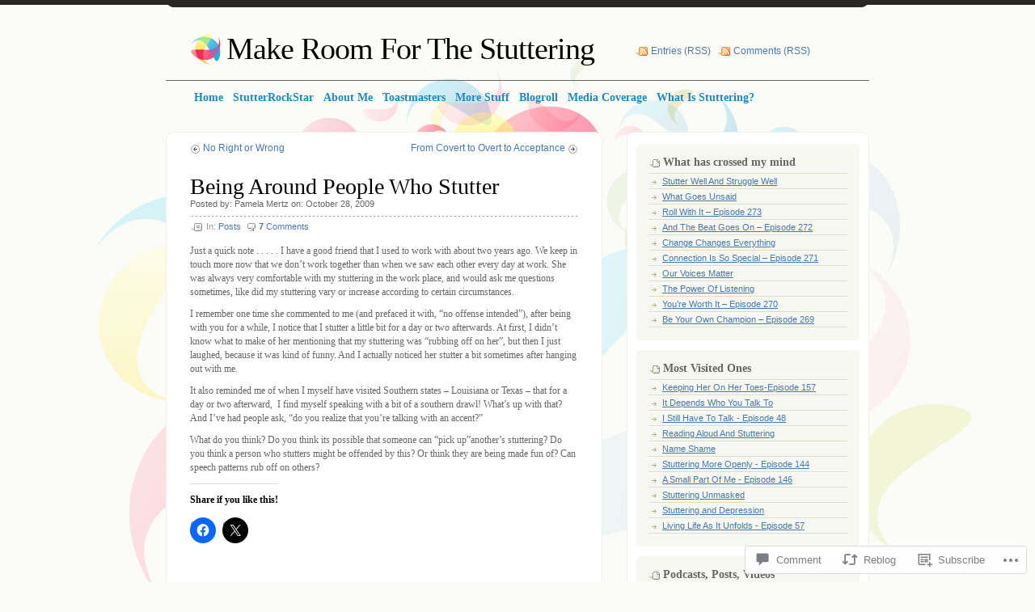

--- FILE ---
content_type: text/html; charset=UTF-8
request_url: https://stutterrockstar.com/2009/10/28/being-around-people-who-stutter/
body_size: 27032
content:
<!DOCTYPE html PUBLIC "-//W3C//DTD XHTML 1.0 Transitional//EN" "http://www.w3.org/TR/xhtml1/DTD/xhtml1-transitional.dtd">
<html xmlns="http://www.w3.org/1999/xhtml" lang="en">
<head profile="http://gmpg.org/xfn/11">
<meta http-equiv="Content-Type" content="text/html; charset=UTF-8" />
<title>Being Around People Who Stutter | Make Room For The Stuttering</title>
<link rel="pingback" href="https://stutterrockstar.com/xmlrpc.php" />
<meta name='robots' content='max-image-preview:large' />

<!-- Async WordPress.com Remote Login -->
<script id="wpcom_remote_login_js">
var wpcom_remote_login_extra_auth = '';
function wpcom_remote_login_remove_dom_node_id( element_id ) {
	var dom_node = document.getElementById( element_id );
	if ( dom_node ) { dom_node.parentNode.removeChild( dom_node ); }
}
function wpcom_remote_login_remove_dom_node_classes( class_name ) {
	var dom_nodes = document.querySelectorAll( '.' + class_name );
	for ( var i = 0; i < dom_nodes.length; i++ ) {
		dom_nodes[ i ].parentNode.removeChild( dom_nodes[ i ] );
	}
}
function wpcom_remote_login_final_cleanup() {
	wpcom_remote_login_remove_dom_node_classes( "wpcom_remote_login_msg" );
	wpcom_remote_login_remove_dom_node_id( "wpcom_remote_login_key" );
	wpcom_remote_login_remove_dom_node_id( "wpcom_remote_login_validate" );
	wpcom_remote_login_remove_dom_node_id( "wpcom_remote_login_js" );
	wpcom_remote_login_remove_dom_node_id( "wpcom_request_access_iframe" );
	wpcom_remote_login_remove_dom_node_id( "wpcom_request_access_styles" );
}

// Watch for messages back from the remote login
window.addEventListener( "message", function( e ) {
	if ( e.origin === "https://r-login.wordpress.com" ) {
		var data = {};
		try {
			data = JSON.parse( e.data );
		} catch( e ) {
			wpcom_remote_login_final_cleanup();
			return;
		}

		if ( data.msg === 'LOGIN' ) {
			// Clean up the login check iframe
			wpcom_remote_login_remove_dom_node_id( "wpcom_remote_login_key" );

			var id_regex = new RegExp( /^[0-9]+$/ );
			var token_regex = new RegExp( /^.*|.*|.*$/ );
			if (
				token_regex.test( data.token )
				&& id_regex.test( data.wpcomid )
			) {
				// We have everything we need to ask for a login
				var script = document.createElement( "script" );
				script.setAttribute( "id", "wpcom_remote_login_validate" );
				script.src = '/remote-login.php?wpcom_remote_login=validate'
					+ '&wpcomid=' + data.wpcomid
					+ '&token=' + encodeURIComponent( data.token )
					+ '&host=' + window.location.protocol
					+ '//' + window.location.hostname
					+ '&postid=1642'
					+ '&is_singular=1';
				document.body.appendChild( script );
			}

			return;
		}

		// Safari ITP, not logged in, so redirect
		if ( data.msg === 'LOGIN-REDIRECT' ) {
			window.location = 'https://wordpress.com/log-in?redirect_to=' + window.location.href;
			return;
		}

		// Safari ITP, storage access failed, remove the request
		if ( data.msg === 'LOGIN-REMOVE' ) {
			var css_zap = 'html { -webkit-transition: margin-top 1s; transition: margin-top 1s; } /* 9001 */ html { margin-top: 0 !important; } * html body { margin-top: 0 !important; } @media screen and ( max-width: 782px ) { html { margin-top: 0 !important; } * html body { margin-top: 0 !important; } }';
			var style_zap = document.createElement( 'style' );
			style_zap.type = 'text/css';
			style_zap.appendChild( document.createTextNode( css_zap ) );
			document.body.appendChild( style_zap );

			var e = document.getElementById( 'wpcom_request_access_iframe' );
			e.parentNode.removeChild( e );

			document.cookie = 'wordpress_com_login_access=denied; path=/; max-age=31536000';

			return;
		}

		// Safari ITP
		if ( data.msg === 'REQUEST_ACCESS' ) {
			console.log( 'request access: safari' );

			// Check ITP iframe enable/disable knob
			if ( wpcom_remote_login_extra_auth !== 'safari_itp_iframe' ) {
				return;
			}

			// If we are in a "private window" there is no ITP.
			var private_window = false;
			try {
				var opendb = window.openDatabase( null, null, null, null );
			} catch( e ) {
				private_window = true;
			}

			if ( private_window ) {
				console.log( 'private window' );
				return;
			}

			var iframe = document.createElement( 'iframe' );
			iframe.id = 'wpcom_request_access_iframe';
			iframe.setAttribute( 'scrolling', 'no' );
			iframe.setAttribute( 'sandbox', 'allow-storage-access-by-user-activation allow-scripts allow-same-origin allow-top-navigation-by-user-activation' );
			iframe.src = 'https://r-login.wordpress.com/remote-login.php?wpcom_remote_login=request_access&origin=' + encodeURIComponent( data.origin ) + '&wpcomid=' + encodeURIComponent( data.wpcomid );

			var css = 'html { -webkit-transition: margin-top 1s; transition: margin-top 1s; } /* 9001 */ html { margin-top: 46px !important; } * html body { margin-top: 46px !important; } @media screen and ( max-width: 660px ) { html { margin-top: 71px !important; } * html body { margin-top: 71px !important; } #wpcom_request_access_iframe { display: block; height: 71px !important; } } #wpcom_request_access_iframe { border: 0px; height: 46px; position: fixed; top: 0; left: 0; width: 100%; min-width: 100%; z-index: 99999; background: #23282d; } ';

			var style = document.createElement( 'style' );
			style.type = 'text/css';
			style.id = 'wpcom_request_access_styles';
			style.appendChild( document.createTextNode( css ) );
			document.body.appendChild( style );

			document.body.appendChild( iframe );
		}

		if ( data.msg === 'DONE' ) {
			wpcom_remote_login_final_cleanup();
		}
	}
}, false );

// Inject the remote login iframe after the page has had a chance to load
// more critical resources
window.addEventListener( "DOMContentLoaded", function( e ) {
	var iframe = document.createElement( "iframe" );
	iframe.style.display = "none";
	iframe.setAttribute( "scrolling", "no" );
	iframe.setAttribute( "id", "wpcom_remote_login_key" );
	iframe.src = "https://r-login.wordpress.com/remote-login.php"
		+ "?wpcom_remote_login=key"
		+ "&origin=aHR0cHM6Ly9zdHV0dGVycm9ja3N0YXIuY29t"
		+ "&wpcomid=7494927"
		+ "&time=" + Math.floor( Date.now() / 1000 );
	document.body.appendChild( iframe );
}, false );
</script>
<link rel='dns-prefetch' href='//s0.wp.com' />
<link rel='dns-prefetch' href='//widgets.wp.com' />
<link rel="alternate" type="application/rss+xml" title="Make Room For The Stuttering &raquo; Feed" href="https://stutterrockstar.com/feed/" />
<link rel="alternate" type="application/rss+xml" title="Make Room For The Stuttering &raquo; Comments Feed" href="https://stutterrockstar.com/comments/feed/" />
<link rel="alternate" type="application/rss+xml" title="Make Room For The Stuttering &raquo; Being Around People Who&nbsp;Stutter Comments Feed" href="https://stutterrockstar.com/2009/10/28/being-around-people-who-stutter/feed/" />
	<script type="text/javascript">
		/* <![CDATA[ */
		function addLoadEvent(func) {
			var oldonload = window.onload;
			if (typeof window.onload != 'function') {
				window.onload = func;
			} else {
				window.onload = function () {
					oldonload();
					func();
				}
			}
		}
		/* ]]> */
	</script>
	<link crossorigin='anonymous' rel='stylesheet' id='all-css-0-1' href='/_static/??-eJxtzEkKgDAMQNELWYNjcSGeRdog1Q7BpHh9UQRBXD74fDhImRQFo0DIinxeXGRYUWg222PgHCEkmz0y7OhnQasosXxUGuYC/o/ebfh+b135FMZKd02th77t1hMpiDR+&cssminify=yes' type='text/css' media='all' />
<style id='wp-emoji-styles-inline-css'>

	img.wp-smiley, img.emoji {
		display: inline !important;
		border: none !important;
		box-shadow: none !important;
		height: 1em !important;
		width: 1em !important;
		margin: 0 0.07em !important;
		vertical-align: -0.1em !important;
		background: none !important;
		padding: 0 !important;
	}
/*# sourceURL=wp-emoji-styles-inline-css */
</style>
<link crossorigin='anonymous' rel='stylesheet' id='all-css-2-1' href='/wp-content/plugins/gutenberg-core/v22.2.0/build/styles/block-library/style.css?m=1764855221i&cssminify=yes' type='text/css' media='all' />
<style id='wp-block-library-inline-css'>
.has-text-align-justify {
	text-align:justify;
}
.has-text-align-justify{text-align:justify;}

/*# sourceURL=wp-block-library-inline-css */
</style><style id='global-styles-inline-css'>
:root{--wp--preset--aspect-ratio--square: 1;--wp--preset--aspect-ratio--4-3: 4/3;--wp--preset--aspect-ratio--3-4: 3/4;--wp--preset--aspect-ratio--3-2: 3/2;--wp--preset--aspect-ratio--2-3: 2/3;--wp--preset--aspect-ratio--16-9: 16/9;--wp--preset--aspect-ratio--9-16: 9/16;--wp--preset--color--black: #000000;--wp--preset--color--cyan-bluish-gray: #abb8c3;--wp--preset--color--white: #ffffff;--wp--preset--color--pale-pink: #f78da7;--wp--preset--color--vivid-red: #cf2e2e;--wp--preset--color--luminous-vivid-orange: #ff6900;--wp--preset--color--luminous-vivid-amber: #fcb900;--wp--preset--color--light-green-cyan: #7bdcb5;--wp--preset--color--vivid-green-cyan: #00d084;--wp--preset--color--pale-cyan-blue: #8ed1fc;--wp--preset--color--vivid-cyan-blue: #0693e3;--wp--preset--color--vivid-purple: #9b51e0;--wp--preset--gradient--vivid-cyan-blue-to-vivid-purple: linear-gradient(135deg,rgb(6,147,227) 0%,rgb(155,81,224) 100%);--wp--preset--gradient--light-green-cyan-to-vivid-green-cyan: linear-gradient(135deg,rgb(122,220,180) 0%,rgb(0,208,130) 100%);--wp--preset--gradient--luminous-vivid-amber-to-luminous-vivid-orange: linear-gradient(135deg,rgb(252,185,0) 0%,rgb(255,105,0) 100%);--wp--preset--gradient--luminous-vivid-orange-to-vivid-red: linear-gradient(135deg,rgb(255,105,0) 0%,rgb(207,46,46) 100%);--wp--preset--gradient--very-light-gray-to-cyan-bluish-gray: linear-gradient(135deg,rgb(238,238,238) 0%,rgb(169,184,195) 100%);--wp--preset--gradient--cool-to-warm-spectrum: linear-gradient(135deg,rgb(74,234,220) 0%,rgb(151,120,209) 20%,rgb(207,42,186) 40%,rgb(238,44,130) 60%,rgb(251,105,98) 80%,rgb(254,248,76) 100%);--wp--preset--gradient--blush-light-purple: linear-gradient(135deg,rgb(255,206,236) 0%,rgb(152,150,240) 100%);--wp--preset--gradient--blush-bordeaux: linear-gradient(135deg,rgb(254,205,165) 0%,rgb(254,45,45) 50%,rgb(107,0,62) 100%);--wp--preset--gradient--luminous-dusk: linear-gradient(135deg,rgb(255,203,112) 0%,rgb(199,81,192) 50%,rgb(65,88,208) 100%);--wp--preset--gradient--pale-ocean: linear-gradient(135deg,rgb(255,245,203) 0%,rgb(182,227,212) 50%,rgb(51,167,181) 100%);--wp--preset--gradient--electric-grass: linear-gradient(135deg,rgb(202,248,128) 0%,rgb(113,206,126) 100%);--wp--preset--gradient--midnight: linear-gradient(135deg,rgb(2,3,129) 0%,rgb(40,116,252) 100%);--wp--preset--font-size--small: 13px;--wp--preset--font-size--medium: 20px;--wp--preset--font-size--large: 36px;--wp--preset--font-size--x-large: 42px;--wp--preset--font-family--albert-sans: 'Albert Sans', sans-serif;--wp--preset--font-family--alegreya: Alegreya, serif;--wp--preset--font-family--arvo: Arvo, serif;--wp--preset--font-family--bodoni-moda: 'Bodoni Moda', serif;--wp--preset--font-family--bricolage-grotesque: 'Bricolage Grotesque', sans-serif;--wp--preset--font-family--cabin: Cabin, sans-serif;--wp--preset--font-family--chivo: Chivo, sans-serif;--wp--preset--font-family--commissioner: Commissioner, sans-serif;--wp--preset--font-family--cormorant: Cormorant, serif;--wp--preset--font-family--courier-prime: 'Courier Prime', monospace;--wp--preset--font-family--crimson-pro: 'Crimson Pro', serif;--wp--preset--font-family--dm-mono: 'DM Mono', monospace;--wp--preset--font-family--dm-sans: 'DM Sans', sans-serif;--wp--preset--font-family--dm-serif-display: 'DM Serif Display', serif;--wp--preset--font-family--domine: Domine, serif;--wp--preset--font-family--eb-garamond: 'EB Garamond', serif;--wp--preset--font-family--epilogue: Epilogue, sans-serif;--wp--preset--font-family--fahkwang: Fahkwang, sans-serif;--wp--preset--font-family--figtree: Figtree, sans-serif;--wp--preset--font-family--fira-sans: 'Fira Sans', sans-serif;--wp--preset--font-family--fjalla-one: 'Fjalla One', sans-serif;--wp--preset--font-family--fraunces: Fraunces, serif;--wp--preset--font-family--gabarito: Gabarito, system-ui;--wp--preset--font-family--ibm-plex-mono: 'IBM Plex Mono', monospace;--wp--preset--font-family--ibm-plex-sans: 'IBM Plex Sans', sans-serif;--wp--preset--font-family--ibarra-real-nova: 'Ibarra Real Nova', serif;--wp--preset--font-family--instrument-serif: 'Instrument Serif', serif;--wp--preset--font-family--inter: Inter, sans-serif;--wp--preset--font-family--josefin-sans: 'Josefin Sans', sans-serif;--wp--preset--font-family--jost: Jost, sans-serif;--wp--preset--font-family--libre-baskerville: 'Libre Baskerville', serif;--wp--preset--font-family--libre-franklin: 'Libre Franklin', sans-serif;--wp--preset--font-family--literata: Literata, serif;--wp--preset--font-family--lora: Lora, serif;--wp--preset--font-family--merriweather: Merriweather, serif;--wp--preset--font-family--montserrat: Montserrat, sans-serif;--wp--preset--font-family--newsreader: Newsreader, serif;--wp--preset--font-family--noto-sans-mono: 'Noto Sans Mono', sans-serif;--wp--preset--font-family--nunito: Nunito, sans-serif;--wp--preset--font-family--open-sans: 'Open Sans', sans-serif;--wp--preset--font-family--overpass: Overpass, sans-serif;--wp--preset--font-family--pt-serif: 'PT Serif', serif;--wp--preset--font-family--petrona: Petrona, serif;--wp--preset--font-family--piazzolla: Piazzolla, serif;--wp--preset--font-family--playfair-display: 'Playfair Display', serif;--wp--preset--font-family--plus-jakarta-sans: 'Plus Jakarta Sans', sans-serif;--wp--preset--font-family--poppins: Poppins, sans-serif;--wp--preset--font-family--raleway: Raleway, sans-serif;--wp--preset--font-family--roboto: Roboto, sans-serif;--wp--preset--font-family--roboto-slab: 'Roboto Slab', serif;--wp--preset--font-family--rubik: Rubik, sans-serif;--wp--preset--font-family--rufina: Rufina, serif;--wp--preset--font-family--sora: Sora, sans-serif;--wp--preset--font-family--source-sans-3: 'Source Sans 3', sans-serif;--wp--preset--font-family--source-serif-4: 'Source Serif 4', serif;--wp--preset--font-family--space-mono: 'Space Mono', monospace;--wp--preset--font-family--syne: Syne, sans-serif;--wp--preset--font-family--texturina: Texturina, serif;--wp--preset--font-family--urbanist: Urbanist, sans-serif;--wp--preset--font-family--work-sans: 'Work Sans', sans-serif;--wp--preset--spacing--20: 0.44rem;--wp--preset--spacing--30: 0.67rem;--wp--preset--spacing--40: 1rem;--wp--preset--spacing--50: 1.5rem;--wp--preset--spacing--60: 2.25rem;--wp--preset--spacing--70: 3.38rem;--wp--preset--spacing--80: 5.06rem;--wp--preset--shadow--natural: 6px 6px 9px rgba(0, 0, 0, 0.2);--wp--preset--shadow--deep: 12px 12px 50px rgba(0, 0, 0, 0.4);--wp--preset--shadow--sharp: 6px 6px 0px rgba(0, 0, 0, 0.2);--wp--preset--shadow--outlined: 6px 6px 0px -3px rgb(255, 255, 255), 6px 6px rgb(0, 0, 0);--wp--preset--shadow--crisp: 6px 6px 0px rgb(0, 0, 0);}:where(.is-layout-flex){gap: 0.5em;}:where(.is-layout-grid){gap: 0.5em;}body .is-layout-flex{display: flex;}.is-layout-flex{flex-wrap: wrap;align-items: center;}.is-layout-flex > :is(*, div){margin: 0;}body .is-layout-grid{display: grid;}.is-layout-grid > :is(*, div){margin: 0;}:where(.wp-block-columns.is-layout-flex){gap: 2em;}:where(.wp-block-columns.is-layout-grid){gap: 2em;}:where(.wp-block-post-template.is-layout-flex){gap: 1.25em;}:where(.wp-block-post-template.is-layout-grid){gap: 1.25em;}.has-black-color{color: var(--wp--preset--color--black) !important;}.has-cyan-bluish-gray-color{color: var(--wp--preset--color--cyan-bluish-gray) !important;}.has-white-color{color: var(--wp--preset--color--white) !important;}.has-pale-pink-color{color: var(--wp--preset--color--pale-pink) !important;}.has-vivid-red-color{color: var(--wp--preset--color--vivid-red) !important;}.has-luminous-vivid-orange-color{color: var(--wp--preset--color--luminous-vivid-orange) !important;}.has-luminous-vivid-amber-color{color: var(--wp--preset--color--luminous-vivid-amber) !important;}.has-light-green-cyan-color{color: var(--wp--preset--color--light-green-cyan) !important;}.has-vivid-green-cyan-color{color: var(--wp--preset--color--vivid-green-cyan) !important;}.has-pale-cyan-blue-color{color: var(--wp--preset--color--pale-cyan-blue) !important;}.has-vivid-cyan-blue-color{color: var(--wp--preset--color--vivid-cyan-blue) !important;}.has-vivid-purple-color{color: var(--wp--preset--color--vivid-purple) !important;}.has-black-background-color{background-color: var(--wp--preset--color--black) !important;}.has-cyan-bluish-gray-background-color{background-color: var(--wp--preset--color--cyan-bluish-gray) !important;}.has-white-background-color{background-color: var(--wp--preset--color--white) !important;}.has-pale-pink-background-color{background-color: var(--wp--preset--color--pale-pink) !important;}.has-vivid-red-background-color{background-color: var(--wp--preset--color--vivid-red) !important;}.has-luminous-vivid-orange-background-color{background-color: var(--wp--preset--color--luminous-vivid-orange) !important;}.has-luminous-vivid-amber-background-color{background-color: var(--wp--preset--color--luminous-vivid-amber) !important;}.has-light-green-cyan-background-color{background-color: var(--wp--preset--color--light-green-cyan) !important;}.has-vivid-green-cyan-background-color{background-color: var(--wp--preset--color--vivid-green-cyan) !important;}.has-pale-cyan-blue-background-color{background-color: var(--wp--preset--color--pale-cyan-blue) !important;}.has-vivid-cyan-blue-background-color{background-color: var(--wp--preset--color--vivid-cyan-blue) !important;}.has-vivid-purple-background-color{background-color: var(--wp--preset--color--vivid-purple) !important;}.has-black-border-color{border-color: var(--wp--preset--color--black) !important;}.has-cyan-bluish-gray-border-color{border-color: var(--wp--preset--color--cyan-bluish-gray) !important;}.has-white-border-color{border-color: var(--wp--preset--color--white) !important;}.has-pale-pink-border-color{border-color: var(--wp--preset--color--pale-pink) !important;}.has-vivid-red-border-color{border-color: var(--wp--preset--color--vivid-red) !important;}.has-luminous-vivid-orange-border-color{border-color: var(--wp--preset--color--luminous-vivid-orange) !important;}.has-luminous-vivid-amber-border-color{border-color: var(--wp--preset--color--luminous-vivid-amber) !important;}.has-light-green-cyan-border-color{border-color: var(--wp--preset--color--light-green-cyan) !important;}.has-vivid-green-cyan-border-color{border-color: var(--wp--preset--color--vivid-green-cyan) !important;}.has-pale-cyan-blue-border-color{border-color: var(--wp--preset--color--pale-cyan-blue) !important;}.has-vivid-cyan-blue-border-color{border-color: var(--wp--preset--color--vivid-cyan-blue) !important;}.has-vivid-purple-border-color{border-color: var(--wp--preset--color--vivid-purple) !important;}.has-vivid-cyan-blue-to-vivid-purple-gradient-background{background: var(--wp--preset--gradient--vivid-cyan-blue-to-vivid-purple) !important;}.has-light-green-cyan-to-vivid-green-cyan-gradient-background{background: var(--wp--preset--gradient--light-green-cyan-to-vivid-green-cyan) !important;}.has-luminous-vivid-amber-to-luminous-vivid-orange-gradient-background{background: var(--wp--preset--gradient--luminous-vivid-amber-to-luminous-vivid-orange) !important;}.has-luminous-vivid-orange-to-vivid-red-gradient-background{background: var(--wp--preset--gradient--luminous-vivid-orange-to-vivid-red) !important;}.has-very-light-gray-to-cyan-bluish-gray-gradient-background{background: var(--wp--preset--gradient--very-light-gray-to-cyan-bluish-gray) !important;}.has-cool-to-warm-spectrum-gradient-background{background: var(--wp--preset--gradient--cool-to-warm-spectrum) !important;}.has-blush-light-purple-gradient-background{background: var(--wp--preset--gradient--blush-light-purple) !important;}.has-blush-bordeaux-gradient-background{background: var(--wp--preset--gradient--blush-bordeaux) !important;}.has-luminous-dusk-gradient-background{background: var(--wp--preset--gradient--luminous-dusk) !important;}.has-pale-ocean-gradient-background{background: var(--wp--preset--gradient--pale-ocean) !important;}.has-electric-grass-gradient-background{background: var(--wp--preset--gradient--electric-grass) !important;}.has-midnight-gradient-background{background: var(--wp--preset--gradient--midnight) !important;}.has-small-font-size{font-size: var(--wp--preset--font-size--small) !important;}.has-medium-font-size{font-size: var(--wp--preset--font-size--medium) !important;}.has-large-font-size{font-size: var(--wp--preset--font-size--large) !important;}.has-x-large-font-size{font-size: var(--wp--preset--font-size--x-large) !important;}.has-albert-sans-font-family{font-family: var(--wp--preset--font-family--albert-sans) !important;}.has-alegreya-font-family{font-family: var(--wp--preset--font-family--alegreya) !important;}.has-arvo-font-family{font-family: var(--wp--preset--font-family--arvo) !important;}.has-bodoni-moda-font-family{font-family: var(--wp--preset--font-family--bodoni-moda) !important;}.has-bricolage-grotesque-font-family{font-family: var(--wp--preset--font-family--bricolage-grotesque) !important;}.has-cabin-font-family{font-family: var(--wp--preset--font-family--cabin) !important;}.has-chivo-font-family{font-family: var(--wp--preset--font-family--chivo) !important;}.has-commissioner-font-family{font-family: var(--wp--preset--font-family--commissioner) !important;}.has-cormorant-font-family{font-family: var(--wp--preset--font-family--cormorant) !important;}.has-courier-prime-font-family{font-family: var(--wp--preset--font-family--courier-prime) !important;}.has-crimson-pro-font-family{font-family: var(--wp--preset--font-family--crimson-pro) !important;}.has-dm-mono-font-family{font-family: var(--wp--preset--font-family--dm-mono) !important;}.has-dm-sans-font-family{font-family: var(--wp--preset--font-family--dm-sans) !important;}.has-dm-serif-display-font-family{font-family: var(--wp--preset--font-family--dm-serif-display) !important;}.has-domine-font-family{font-family: var(--wp--preset--font-family--domine) !important;}.has-eb-garamond-font-family{font-family: var(--wp--preset--font-family--eb-garamond) !important;}.has-epilogue-font-family{font-family: var(--wp--preset--font-family--epilogue) !important;}.has-fahkwang-font-family{font-family: var(--wp--preset--font-family--fahkwang) !important;}.has-figtree-font-family{font-family: var(--wp--preset--font-family--figtree) !important;}.has-fira-sans-font-family{font-family: var(--wp--preset--font-family--fira-sans) !important;}.has-fjalla-one-font-family{font-family: var(--wp--preset--font-family--fjalla-one) !important;}.has-fraunces-font-family{font-family: var(--wp--preset--font-family--fraunces) !important;}.has-gabarito-font-family{font-family: var(--wp--preset--font-family--gabarito) !important;}.has-ibm-plex-mono-font-family{font-family: var(--wp--preset--font-family--ibm-plex-mono) !important;}.has-ibm-plex-sans-font-family{font-family: var(--wp--preset--font-family--ibm-plex-sans) !important;}.has-ibarra-real-nova-font-family{font-family: var(--wp--preset--font-family--ibarra-real-nova) !important;}.has-instrument-serif-font-family{font-family: var(--wp--preset--font-family--instrument-serif) !important;}.has-inter-font-family{font-family: var(--wp--preset--font-family--inter) !important;}.has-josefin-sans-font-family{font-family: var(--wp--preset--font-family--josefin-sans) !important;}.has-jost-font-family{font-family: var(--wp--preset--font-family--jost) !important;}.has-libre-baskerville-font-family{font-family: var(--wp--preset--font-family--libre-baskerville) !important;}.has-libre-franklin-font-family{font-family: var(--wp--preset--font-family--libre-franklin) !important;}.has-literata-font-family{font-family: var(--wp--preset--font-family--literata) !important;}.has-lora-font-family{font-family: var(--wp--preset--font-family--lora) !important;}.has-merriweather-font-family{font-family: var(--wp--preset--font-family--merriweather) !important;}.has-montserrat-font-family{font-family: var(--wp--preset--font-family--montserrat) !important;}.has-newsreader-font-family{font-family: var(--wp--preset--font-family--newsreader) !important;}.has-noto-sans-mono-font-family{font-family: var(--wp--preset--font-family--noto-sans-mono) !important;}.has-nunito-font-family{font-family: var(--wp--preset--font-family--nunito) !important;}.has-open-sans-font-family{font-family: var(--wp--preset--font-family--open-sans) !important;}.has-overpass-font-family{font-family: var(--wp--preset--font-family--overpass) !important;}.has-pt-serif-font-family{font-family: var(--wp--preset--font-family--pt-serif) !important;}.has-petrona-font-family{font-family: var(--wp--preset--font-family--petrona) !important;}.has-piazzolla-font-family{font-family: var(--wp--preset--font-family--piazzolla) !important;}.has-playfair-display-font-family{font-family: var(--wp--preset--font-family--playfair-display) !important;}.has-plus-jakarta-sans-font-family{font-family: var(--wp--preset--font-family--plus-jakarta-sans) !important;}.has-poppins-font-family{font-family: var(--wp--preset--font-family--poppins) !important;}.has-raleway-font-family{font-family: var(--wp--preset--font-family--raleway) !important;}.has-roboto-font-family{font-family: var(--wp--preset--font-family--roboto) !important;}.has-roboto-slab-font-family{font-family: var(--wp--preset--font-family--roboto-slab) !important;}.has-rubik-font-family{font-family: var(--wp--preset--font-family--rubik) !important;}.has-rufina-font-family{font-family: var(--wp--preset--font-family--rufina) !important;}.has-sora-font-family{font-family: var(--wp--preset--font-family--sora) !important;}.has-source-sans-3-font-family{font-family: var(--wp--preset--font-family--source-sans-3) !important;}.has-source-serif-4-font-family{font-family: var(--wp--preset--font-family--source-serif-4) !important;}.has-space-mono-font-family{font-family: var(--wp--preset--font-family--space-mono) !important;}.has-syne-font-family{font-family: var(--wp--preset--font-family--syne) !important;}.has-texturina-font-family{font-family: var(--wp--preset--font-family--texturina) !important;}.has-urbanist-font-family{font-family: var(--wp--preset--font-family--urbanist) !important;}.has-work-sans-font-family{font-family: var(--wp--preset--font-family--work-sans) !important;}
/*# sourceURL=global-styles-inline-css */
</style>

<style id='classic-theme-styles-inline-css'>
/*! This file is auto-generated */
.wp-block-button__link{color:#fff;background-color:#32373c;border-radius:9999px;box-shadow:none;text-decoration:none;padding:calc(.667em + 2px) calc(1.333em + 2px);font-size:1.125em}.wp-block-file__button{background:#32373c;color:#fff;text-decoration:none}
/*# sourceURL=/wp-includes/css/classic-themes.min.css */
</style>
<link crossorigin='anonymous' rel='stylesheet' id='all-css-4-1' href='/_static/??-eJx9j8sOwkAIRX/IkTZGGxfGTzHzIHVq55GBaf18aZpu1HRD4MLhAsxZ2RQZI0OoKo+195HApoKih6wZZCKg8xpHDDJ2tEQH+I/N3vXIgtOWK8b3PpLFRhmTCxIpicHXoPgpXrTHDchZ25cSaV2xNoBq3HqPCaNLBXTlFDSztz8UULFgqh8dTFiMOIu4fEnf9XLLPdza7tI07fl66oYPKzZ26Q==&cssminify=yes' type='text/css' media='all' />
<link rel='stylesheet' id='verbum-gutenberg-css-css' href='https://widgets.wp.com/verbum-block-editor/block-editor.css?ver=1738686361' media='all' />
<link crossorigin='anonymous' rel='stylesheet' id='all-css-6-1' href='/wp-content/themes/pub/albeo/style.css?m=1741693321i&cssminify=yes' type='text/css' media='all' />
<style id='jetpack_facebook_likebox-inline-css'>
.widget_facebook_likebox {
	overflow: hidden;
}

/*# sourceURL=/wp-content/mu-plugins/jetpack-plugin/sun/modules/widgets/facebook-likebox/style.css */
</style>
<link crossorigin='anonymous' rel='stylesheet' id='all-css-8-1' href='/_static/??-eJzTLy/QTc7PK0nNK9HPLdUtyClNz8wr1i9KTcrJTwcy0/WTi5G5ekCujj52Temp+bo5+cmJJZn5eSgc3bScxMwikFb7XFtDE1NLExMLc0OTLACohS2q&cssminify=yes' type='text/css' media='all' />
<link crossorigin='anonymous' rel='stylesheet' id='print-css-9-1' href='/wp-content/mu-plugins/global-print/global-print.css?m=1465851035i&cssminify=yes' type='text/css' media='print' />
<style id='jetpack-global-styles-frontend-style-inline-css'>
:root { --font-headings: unset; --font-base: unset; --font-headings-default: -apple-system,BlinkMacSystemFont,"Segoe UI",Roboto,Oxygen-Sans,Ubuntu,Cantarell,"Helvetica Neue",sans-serif; --font-base-default: -apple-system,BlinkMacSystemFont,"Segoe UI",Roboto,Oxygen-Sans,Ubuntu,Cantarell,"Helvetica Neue",sans-serif;}
/*# sourceURL=jetpack-global-styles-frontend-style-inline-css */
</style>
<link crossorigin='anonymous' rel='stylesheet' id='all-css-12-1' href='/_static/??-eJyNjcsKAjEMRX/IGtQZBxfip0hMS9sxTYppGfx7H7gRN+7ugcs5sFRHKi1Ig9Jd5R6zGMyhVaTrh8G6QFHfORhYwlvw6P39PbPENZmt4G/ROQuBKWVkxxrVvuBH1lIoz2waILJekF+HUzlupnG3nQ77YZwfuRJIaQ==&cssminify=yes' type='text/css' media='all' />
<script type="text/javascript" id="jetpack_related-posts-js-extra">
/* <![CDATA[ */
var related_posts_js_options = {"post_heading":"h4"};
//# sourceURL=jetpack_related-posts-js-extra
/* ]]> */
</script>
<script type="text/javascript" id="wpcom-actionbar-placeholder-js-extra">
/* <![CDATA[ */
var actionbardata = {"siteID":"7494927","postID":"1642","siteURL":"https://stutterrockstar.com","xhrURL":"https://stutterrockstar.com/wp-admin/admin-ajax.php","nonce":"0b2adfe689","isLoggedIn":"","statusMessage":"","subsEmailDefault":"instantly","proxyScriptUrl":"https://s0.wp.com/wp-content/js/wpcom-proxy-request.js?m=1513050504i&amp;ver=20211021","shortlink":"https://wp.me/pvrLV-qu","i18n":{"followedText":"New posts from this site will now appear in your \u003Ca href=\"https://wordpress.com/reader\"\u003EReader\u003C/a\u003E","foldBar":"Collapse this bar","unfoldBar":"Expand this bar","shortLinkCopied":"Shortlink copied to clipboard."}};
//# sourceURL=wpcom-actionbar-placeholder-js-extra
/* ]]> */
</script>
<script type="text/javascript" id="jetpack-mu-wpcom-settings-js-before">
/* <![CDATA[ */
var JETPACK_MU_WPCOM_SETTINGS = {"assetsUrl":"https://s0.wp.com/wp-content/mu-plugins/jetpack-mu-wpcom-plugin/sun/jetpack_vendor/automattic/jetpack-mu-wpcom/src/build/"};
//# sourceURL=jetpack-mu-wpcom-settings-js-before
/* ]]> */
</script>
<script crossorigin='anonymous' type='text/javascript'  src='/_static/??-eJxdjEEOwiAQAD8kXTk07cX4FAN0oyAsG3ap+ns5eFCPk5kMPNiESoqkULrh3K+RBBIqu3D/MEgnuEQK4HvMGzTMTnEzXEXll6YSaUpygK9vGk1Ww60+X/9Ob1hQgLsHlz1WSG53Elrk4ZyX0Z/LyS7zfLR2Wdf0BkdOQSE='></script>
<script type="text/javascript" id="rlt-proxy-js-after">
/* <![CDATA[ */
	rltInitialize( {"token":null,"iframeOrigins":["https:\/\/widgets.wp.com"]} );
//# sourceURL=rlt-proxy-js-after
/* ]]> */
</script>
<link rel="EditURI" type="application/rsd+xml" title="RSD" href="https://stutterrockstar.wordpress.com/xmlrpc.php?rsd" />
<meta name="generator" content="WordPress.com" />
<link rel="canonical" href="https://stutterrockstar.com/2009/10/28/being-around-people-who-stutter/" />
<link rel='shortlink' href='https://wp.me/pvrLV-qu' />
<link rel="alternate" type="application/json+oembed" href="https://public-api.wordpress.com/oembed/?format=json&amp;url=https%3A%2F%2Fstutterrockstar.com%2F2009%2F10%2F28%2Fbeing-around-people-who-stutter%2F&amp;for=wpcom-auto-discovery" /><link rel="alternate" type="application/xml+oembed" href="https://public-api.wordpress.com/oembed/?format=xml&amp;url=https%3A%2F%2Fstutterrockstar.com%2F2009%2F10%2F28%2Fbeing-around-people-who-stutter%2F&amp;for=wpcom-auto-discovery" />
<!-- Jetpack Open Graph Tags -->
<meta property="og:type" content="article" />
<meta property="og:title" content="Being Around People Who Stutter" />
<meta property="og:url" content="https://stutterrockstar.com/2009/10/28/being-around-people-who-stutter/" />
<meta property="og:description" content="Just a quick note . . . . . I have a good friend that I used to work with about two years ago. We keep in touch more now that we don&#8217;t work together than when we saw each other every day at w…" />
<meta property="article:published_time" content="2009-10-28T12:16:21+00:00" />
<meta property="article:modified_time" content="2010-05-09T16:19:51+00:00" />
<meta property="og:site_name" content="Make Room For The Stuttering" />
<meta property="og:image" content="https://secure.gravatar.com/blavatar/35b7dc98fbe3f1bae95a65d351d4e31c3124984e2359e6f9030382e88b4bc74d?s=200&#038;ts=1768177668" />
<meta property="og:image:width" content="200" />
<meta property="og:image:height" content="200" />
<meta property="og:image:alt" content="" />
<meta property="og:locale" content="en_US" />
<meta property="article:publisher" content="https://www.facebook.com/WordPresscom" />
<meta name="twitter:text:title" content="Being Around People Who&nbsp;Stutter" />
<meta name="twitter:image" content="https://secure.gravatar.com/blavatar/35b7dc98fbe3f1bae95a65d351d4e31c3124984e2359e6f9030382e88b4bc74d?s=240" />
<meta name="twitter:card" content="summary" />

<!-- End Jetpack Open Graph Tags -->
<link rel="shortcut icon" type="image/x-icon" href="https://secure.gravatar.com/blavatar/35b7dc98fbe3f1bae95a65d351d4e31c3124984e2359e6f9030382e88b4bc74d?s=32" sizes="16x16" />
<link rel="icon" type="image/x-icon" href="https://secure.gravatar.com/blavatar/35b7dc98fbe3f1bae95a65d351d4e31c3124984e2359e6f9030382e88b4bc74d?s=32" sizes="16x16" />
<link rel="apple-touch-icon" href="https://secure.gravatar.com/blavatar/35b7dc98fbe3f1bae95a65d351d4e31c3124984e2359e6f9030382e88b4bc74d?s=114" />
<link rel='openid.server' href='https://stutterrockstar.com/?openidserver=1' />
<link rel='openid.delegate' href='https://stutterrockstar.com/' />
<link rel="search" type="application/opensearchdescription+xml" href="https://stutterrockstar.com/osd.xml" title="Make Room For The Stuttering" />
<link rel="search" type="application/opensearchdescription+xml" href="https://s1.wp.com/opensearch.xml" title="WordPress.com" />
<style type="text/css">.recentcomments a{display:inline !important;padding:0 !important;margin:0 !important;}</style>		<style type="text/css">
			.recentcomments a {
				display: inline !important;
				padding: 0 !important;
				margin: 0 !important;
			}

			table.recentcommentsavatartop img.avatar, table.recentcommentsavatarend img.avatar {
				border: 0px;
				margin: 0;
			}

			table.recentcommentsavatartop a, table.recentcommentsavatarend a {
				border: 0px !important;
				background-color: transparent !important;
			}

			td.recentcommentsavatarend, td.recentcommentsavatartop {
				padding: 0px 0px 1px 0px;
				margin: 0px;
			}

			td.recentcommentstextend {
				border: none !important;
				padding: 0px 0px 2px 10px;
			}

			.rtl td.recentcommentstextend {
				padding: 0px 10px 2px 0px;
			}

			td.recentcommentstexttop {
				border: none;
				padding: 0px 0px 0px 10px;
			}

			.rtl td.recentcommentstexttop {
				padding: 0px 10px 0px 0px;
			}
		</style>
		<meta name="description" content="Just a quick note . . . . . I have a good friend that I used to work with about two years ago. We keep in touch more now that we don&#039;t work together than when we saw each other every day at work. She was always very comfortable with my stuttering in the&hellip;" />
<link crossorigin='anonymous' rel='stylesheet' id='all-css-0-3' href='/wp-content/mu-plugins/jetpack-plugin/sun/modules/widgets/top-posts/style.css?m=1753279645i&cssminify=yes' type='text/css' media='all' />
</head>
<body class="wp-singular post-template-default single single-post postid-1642 single-format-standard wp-theme-pubalbeo customizer-styles-applied jetpack-reblog-enabled">

<div id="top"></div>

<!-- Start BG -->
<div id="bg">

<!-- Start Header -->
<div class="header">
	<h1><a href="https://stutterrockstar.com/">Make Room For The Stuttering</a></h1>
	<ul class="rss">
		<li><a href="https://stutterrockstar.com/feed/">Entries (RSS)</a></li>
		<li><a href="https://stutterrockstar.com/comments/feed/">Comments (RSS)</a></li>
	</ul>
</div>
<!-- End Header -->

<div id="main-menu">
	<div class="menu">
		<ul>
	<li><a href="https://stutterrockstar.com/"><span>Home</span></a></li>
	<li class="page_item page-item-2"><a href="https://stutterrockstar.com/about/"><span>StutterRockStar</span></a></li>
<li class="page_item page-item-120"><a href="https://stutterrockstar.com/who-am-i/"><span>About Me</span></a></li>
<li class="page_item page-item-228"><a href="https://stutterrockstar.com/toastmaster-speech/"><span>Toastmasters</span></a></li>
<li class="page_item page-item-133"><a href="https://stutterrockstar.com/more-stuff/"><span>More Stuff</span></a></li>
<li class="page_item page-item-138"><a href="https://stutterrockstar.com/blogroll/"><span>Blogroll</span></a></li>
<li class="page_item page-item-3874"><a href="https://stutterrockstar.com/media/"><span>Media Coverage</span></a></li>
<li class="page_item page-item-5682"><a href="https://stutterrockstar.com/what-is-stuttering/"><span>What Is Stuttering?</span></a></li>
</ul>
		</div>
</div>

<!-- Start Con-->
<div class="con">

<!-- Start SL -->
<div class="sl-a">
<div class="sl-t"></div>
<div id="content" class="sl">

<div class="navigation">
	<div class="previous alignleft"><a href="https://stutterrockstar.com/2009/10/30/no-right-or-wrong/" rel="next">No Right or&nbsp;Wrong</a></div>
	<div class="next alignright"><a href="https://stutterrockstar.com/2009/10/26/from-covert-to-overt-to-acceptance/" rel="prev">From Covert to Overt to&nbsp;Acceptance</a></div>
</div>


	
		
<!--Start Post-->
<div class="post-1642 post type-post status-publish format-standard hentry category-posts">

	<div class="p-head">
				
											<h1>Being Around People Who&nbsp;Stutter</h1>
					
							<p class="p-who-date">
			Posted <span class="byline">by: <span class="author vcard"><a class="url fn n" href="https://stutterrockstar.com/author/stutterrockstar/" title="View all posts by Pamela Mertz" rel="author">Pamela Mertz</a></span></span> on: <a href="https://stutterrockstar.com/2009/10/28/being-around-people-who-stutter/" title="8:16 AM" rel="bookmark">October 28, 2009</a>			</p>
			</div>

	<div class="p-det">
		<ul>
			<li class="p-cat">In: <a href="https://stutterrockstar.com/category/posts/" rel="category tag">Posts</a></li>
			<li class="p-com"><a href="https://stutterrockstar.com/2009/10/28/being-around-people-who-stutter/#comments"><strong>7</strong> Comments</a></li>
		</ul>
	</div>

	<div class="p-con">
		<p>Just a quick note . . . . . I have a good friend that I used to work with about two years ago. We keep in touch more now that we don&#8217;t work together than when we saw each other every day at work. She was always very comfortable with my stuttering in the work place, and would ask me questions sometimes, like did my stuttering vary or increase according to certain circumstances.</p>
<p>I remember one time she commented to me (and prefaced it with, &#8220;no offense intended&#8221;), after being with you for a while, I notice that I stutter a little bit for a day or two afterwards. At first, I didn&#8217;t know what to make of her mentioning that my stuttering was &#8220;rubbing off on her&#8221;, but then I just laughed, because it was kind of funny. And I actually noticed her stutter a bit sometimes after hanging out with me.</p>
<p>It also reminded me of when I myself have visited Southern states &#8211; Louisiana or Texas &#8211; that for a day or two afterward,  I find myself speaking with a bit of a southern drawl! What&#8217;s up with that? And I&#8217;ve had people ask, &#8220;do you realize that you&#8217;re talking with an accent?&#8221;</p>
<p>What do you think? Do you think its possible that someone can &#8220;pick up&#8221;another&#8217;s stuttering? Do you think a person who stutters might be offended by this? Or think they are being made fun of? Can speech patterns rub off on others?</p>
<div id="jp-post-flair" class="sharedaddy sd-like-enabled sd-sharing-enabled"><div class="sharedaddy sd-sharing-enabled"><div class="robots-nocontent sd-block sd-social sd-social-icon sd-sharing"><h3 class="sd-title">Share if you like this!</h3><div class="sd-content"><ul><li class="share-facebook"><a rel="nofollow noopener noreferrer"
				data-shared="sharing-facebook-1642"
				class="share-facebook sd-button share-icon no-text"
				href="https://stutterrockstar.com/2009/10/28/being-around-people-who-stutter/?share=facebook"
				target="_blank"
				aria-labelledby="sharing-facebook-1642"
				>
				<span id="sharing-facebook-1642" hidden>Click to share on Facebook (Opens in new window)</span>
				<span>Facebook</span>
			</a></li><li class="share-twitter"><a rel="nofollow noopener noreferrer"
				data-shared="sharing-twitter-1642"
				class="share-twitter sd-button share-icon no-text"
				href="https://stutterrockstar.com/2009/10/28/being-around-people-who-stutter/?share=twitter"
				target="_blank"
				aria-labelledby="sharing-twitter-1642"
				>
				<span id="sharing-twitter-1642" hidden>Click to share on X (Opens in new window)</span>
				<span>X</span>
			</a></li><li class="share-end"></li></ul></div></div></div><div class='sharedaddy sd-block sd-like jetpack-likes-widget-wrapper jetpack-likes-widget-unloaded' id='like-post-wrapper-7494927-1642-696440042e602' data-src='//widgets.wp.com/likes/index.html?ver=20260112#blog_id=7494927&amp;post_id=1642&amp;origin=stutterrockstar.wordpress.com&amp;obj_id=7494927-1642-696440042e602&amp;domain=stutterrockstar.com' data-name='like-post-frame-7494927-1642-696440042e602' data-title='Like or Reblog'><div class='likes-widget-placeholder post-likes-widget-placeholder' style='height: 55px;'><span class='button'><span>Like</span></span> <span class='loading'>Loading...</span></div><span class='sd-text-color'></span><a class='sd-link-color'></a></div>
<div id='jp-relatedposts' class='jp-relatedposts' >
	<h3 class="jp-relatedposts-headline"><em>Related</em></h3>
</div></div>
		<div class="clear"></div>

		
			</div>


</div>
<!--End Post-->
		
<div class="com-list">
<h3 id="comments">7 Responses to "Being Around People Who&nbsp;Stutter"</h3>


	<div class="comment byuser comment-author-ridwanjaafar even thread-even depth-1 com-entry" id="comment-686">
	<div class="com-entry-bot">
		<img src="https://s0.wp.com/wp-content/themes/pub/albeo/images/com-top.png?m=1391150590i" width="100%" height="10" />
		<div class="com-con">
			<p class="commentmetadata">
				<span class="avatar"><img referrerpolicy="no-referrer" alt='Ridwan&#039;s avatar' src='https://0.gravatar.com/avatar/0d1dd6e63444a12cfd0858e5b9fe4de9bd4e45f184ddc829b2d4b256fb078c4d?s=32&#038;d=monsterid&#038;r=G' srcset='https://0.gravatar.com/avatar/0d1dd6e63444a12cfd0858e5b9fe4de9bd4e45f184ddc829b2d4b256fb078c4d?s=32&#038;d=monsterid&#038;r=G 1x, https://0.gravatar.com/avatar/0d1dd6e63444a12cfd0858e5b9fe4de9bd4e45f184ddc829b2d4b256fb078c4d?s=48&#038;d=monsterid&#038;r=G 1.5x, https://0.gravatar.com/avatar/0d1dd6e63444a12cfd0858e5b9fe4de9bd4e45f184ddc829b2d4b256fb078c4d?s=64&#038;d=monsterid&#038;r=G 2x, https://0.gravatar.com/avatar/0d1dd6e63444a12cfd0858e5b9fe4de9bd4e45f184ddc829b2d4b256fb078c4d?s=96&#038;d=monsterid&#038;r=G 3x, https://0.gravatar.com/avatar/0d1dd6e63444a12cfd0858e5b9fe4de9bd4e45f184ddc829b2d4b256fb078c4d?s=128&#038;d=monsterid&#038;r=G 4x' class='avatar avatar-32' height='32' width='32' loading='lazy' decoding='async' /></span>				<span class="com-name">1 | Ridwan</span><br />
				<span class="com-date"><a href="#comment-686">October 29, 2009 at 1:09 PM</a>  </span>
			</p>

						<p>Hey Pam,</p>
<p>That&#8217;s an interesting observation. But, Does it really work with Stuttering? I don&#8217;t know!</p>
<p>In my English speaking experiences, I kinda speak with an Indian accent to my Indian friends and with others, I kinda speak with the CNN Newsreaders American accent which I grew up listening to &amp; surrounded by it. </p>
<p>And, when I talk to my cousins who are Singaporeans, I sorta speak to them in the Singaporean-English accent! Sometimes, I just wonder &#8220;What the heck? What is my real English accent? And, What is the CORRECT English accent?&#8221; 😮</p>
<p>I hope any Linguists could that!!!</p>
<p>🙂</p>
			<div class="reply" id="comment-reply-686">
			<a rel="nofollow" class="comment-reply-link" href="https://stutterrockstar.com/2009/10/28/being-around-people-who-stutter/?replytocom=686#respond" data-commentid="686" data-postid="1642" data-belowelement="comment-reply-686" data-respondelement="respond" data-replyto="Reply to Ridwan" aria-label="Reply to Ridwan">Reply</a>			</div>

	<div class="comment byuser comment-author-cricketbeautiful odd alt depth-2 com-entry" id="comment-711">
	<div class="com-entry-bot">
		<img src="https://s0.wp.com/wp-content/themes/pub/albeo/images/com-top.png?m=1391150590i" width="100%" height="10" />
		<div class="com-con">
			<p class="commentmetadata">
				<span class="avatar"><img referrerpolicy="no-referrer" alt='cricketB&#039;s avatar' src='https://0.gravatar.com/avatar/0b16ada1a02c6e530dd4e8d44245e62fc4a2bcb1eb07452018bd6d386d509cf8?s=32&#038;d=monsterid&#038;r=G' srcset='https://0.gravatar.com/avatar/0b16ada1a02c6e530dd4e8d44245e62fc4a2bcb1eb07452018bd6d386d509cf8?s=32&#038;d=monsterid&#038;r=G 1x, https://0.gravatar.com/avatar/0b16ada1a02c6e530dd4e8d44245e62fc4a2bcb1eb07452018bd6d386d509cf8?s=48&#038;d=monsterid&#038;r=G 1.5x, https://0.gravatar.com/avatar/0b16ada1a02c6e530dd4e8d44245e62fc4a2bcb1eb07452018bd6d386d509cf8?s=64&#038;d=monsterid&#038;r=G 2x, https://0.gravatar.com/avatar/0b16ada1a02c6e530dd4e8d44245e62fc4a2bcb1eb07452018bd6d386d509cf8?s=96&#038;d=monsterid&#038;r=G 3x, https://0.gravatar.com/avatar/0b16ada1a02c6e530dd4e8d44245e62fc4a2bcb1eb07452018bd6d386d509cf8?s=128&#038;d=monsterid&#038;r=G 4x' class='avatar avatar-32' height='32' width='32' loading='lazy' decoding='async' /></span>				<span class="com-name"><a href="http://cricketb.wordpress.com/" class="url" rel="ugc external nofollow">cricketB</a></span><br />
				<span class="com-date"><a href="#comment-711">November 2, 2009 at 6:31 PM</a>  </span>
			</p>

						<p>New England is apparently pretty close, closer than current British Upper Class.</p>
<p>BBC is similar to formal singing training, where the vowels are chosen to be easy to do loud, long and clear, and less hard for the listener and on your throat.</p>
<p>When I was speaking super-clearly for debating, I was asked if I was English. My debating partner was Scottish and we loved BritComs.</p>
			<div class="reply" id="comment-reply-711">
			<a rel="nofollow" class="comment-reply-link" href="https://stutterrockstar.com/2009/10/28/being-around-people-who-stutter/?replytocom=711#respond" data-commentid="711" data-postid="1642" data-belowelement="comment-reply-711" data-respondelement="respond" data-replyto="Reply to cricketB" aria-label="Reply to cricketB">Reply</a>			</div>
		</div>
		<img src="https://s0.wp.com/wp-content/themes/pub/albeo/images/com-bot.png?m=1391150590i" width="100%" height="10" />
	</div>
	</div>
		</div>
		<img src="https://s0.wp.com/wp-content/themes/pub/albeo/images/com-bot.png?m=1391150590i" width="100%" height="10" />
	</div>
	</div>

	<div class="comment byuser comment-author-philangelus even thread-odd thread-alt depth-1 com-entry" id="comment-706">
	<div class="com-entry-bot">
		<img src="https://s0.wp.com/wp-content/themes/pub/albeo/images/com-top.png?m=1391150590i" width="100%" height="10" />
		<div class="com-con">
			<p class="commentmetadata">
				<span class="avatar"><img referrerpolicy="no-referrer" alt='philangelus&#039;s avatar' src='https://2.gravatar.com/avatar/b3244ea96e13116c3ac8c1ee4f14eb6e7b79fc1badffb77391a116001b67ab08?s=32&#038;d=monsterid&#038;r=G' srcset='https://2.gravatar.com/avatar/b3244ea96e13116c3ac8c1ee4f14eb6e7b79fc1badffb77391a116001b67ab08?s=32&#038;d=monsterid&#038;r=G 1x, https://2.gravatar.com/avatar/b3244ea96e13116c3ac8c1ee4f14eb6e7b79fc1badffb77391a116001b67ab08?s=48&#038;d=monsterid&#038;r=G 1.5x, https://2.gravatar.com/avatar/b3244ea96e13116c3ac8c1ee4f14eb6e7b79fc1badffb77391a116001b67ab08?s=64&#038;d=monsterid&#038;r=G 2x, https://2.gravatar.com/avatar/b3244ea96e13116c3ac8c1ee4f14eb6e7b79fc1badffb77391a116001b67ab08?s=96&#038;d=monsterid&#038;r=G 3x, https://2.gravatar.com/avatar/b3244ea96e13116c3ac8c1ee4f14eb6e7b79fc1badffb77391a116001b67ab08?s=128&#038;d=monsterid&#038;r=G 4x' class='avatar avatar-32' height='32' width='32' loading='lazy' decoding='async' /></span>				<span class="com-name">2 | <a href="http://philangelus.wordpress.com" class="url" rel="ugc external nofollow">philangelus</a></span><br />
				<span class="com-date"><a href="#comment-706">November 1, 2009 at 9:37 PM</a>  </span>
			</p>

						<p>When I immersed myself in Greg and Danny&#8217;s podcasts in order to believably write Josh,I  found myself thinking with stuttering, particularly with prolongations but also a lot of repetitions.  I also became more conscious of the times I stuttered during regular speech (usually when issuing instructions to the kids). I don&#8217;t know if I did it more than normal or if I just noticed it.</p>
<p>Speech patterns definitely rub off on me in other situations, though.  I find myself thinking in other people&#8217;s speech patterns a lot, something that helps immensely in writing fiction.</p>
			<div class="reply" id="comment-reply-706">
			<a rel="nofollow" class="comment-reply-link" href="https://stutterrockstar.com/2009/10/28/being-around-people-who-stutter/?replytocom=706#respond" data-commentid="706" data-postid="1642" data-belowelement="comment-reply-706" data-respondelement="respond" data-replyto="Reply to philangelus" aria-label="Reply to philangelus">Reply</a>			</div>
		</div>
		<img src="https://s0.wp.com/wp-content/themes/pub/albeo/images/com-bot.png?m=1391150590i" width="100%" height="10" />
	</div>
	</div>

	<div class="comment byuser comment-author-stutterrockstar bypostauthor odd alt thread-even depth-1 com-entry" id="comment-707">
	<div class="com-entry-bot">
		<img src="https://s0.wp.com/wp-content/themes/pub/albeo/images/com-top.png?m=1391150590i" width="100%" height="10" />
		<div class="com-con">
			<p class="commentmetadata">
				<span class="avatar"><img referrerpolicy="no-referrer" alt='Pamela Mertz&#039;s avatar' src='https://0.gravatar.com/avatar/91f4d15e7e199ffb96d3af5b9ba50108476a40171625572a98cd2610a07e3f00?s=32&#038;d=monsterid&#038;r=G' srcset='https://0.gravatar.com/avatar/91f4d15e7e199ffb96d3af5b9ba50108476a40171625572a98cd2610a07e3f00?s=32&#038;d=monsterid&#038;r=G 1x, https://0.gravatar.com/avatar/91f4d15e7e199ffb96d3af5b9ba50108476a40171625572a98cd2610a07e3f00?s=48&#038;d=monsterid&#038;r=G 1.5x, https://0.gravatar.com/avatar/91f4d15e7e199ffb96d3af5b9ba50108476a40171625572a98cd2610a07e3f00?s=64&#038;d=monsterid&#038;r=G 2x, https://0.gravatar.com/avatar/91f4d15e7e199ffb96d3af5b9ba50108476a40171625572a98cd2610a07e3f00?s=96&#038;d=monsterid&#038;r=G 3x, https://0.gravatar.com/avatar/91f4d15e7e199ffb96d3af5b9ba50108476a40171625572a98cd2610a07e3f00?s=128&#038;d=monsterid&#038;r=G 4x' class='avatar avatar-32' height='32' width='32' loading='lazy' decoding='async' /></span>				<span class="com-name">3 | <a href="https://stutterrockstar.wordpress.com/" class="url" rel="ugc external nofollow">stutterrockstar</a></span><br />
				<span class="com-date"><a href="#comment-707">November 2, 2009 at 1:20 AM</a>  </span>
			</p>

						<p>That&#8217;s interesting that you &#8220;find yourself thinking in other people&#8217;s speech patterns&#8221;. No wonder you can get inside a character&#8217;s head so well. I really look forward to meeting Josh!</p>
<p>Do your kids notice when you stutter while giving them instructions? 🙂</p>
			<div class="reply" id="comment-reply-707">
			<a rel="nofollow" class="comment-reply-link" href="https://stutterrockstar.com/2009/10/28/being-around-people-who-stutter/?replytocom=707#respond" data-commentid="707" data-postid="1642" data-belowelement="comment-reply-707" data-respondelement="respond" data-replyto="Reply to stutterrockstar" aria-label="Reply to stutterrockstar">Reply</a>			</div>

	<div class="comment byuser comment-author-philangelus even depth-2 com-entry" id="comment-710">
	<div class="com-entry-bot">
		<img src="https://s0.wp.com/wp-content/themes/pub/albeo/images/com-top.png?m=1391150590i" width="100%" height="10" />
		<div class="com-con">
			<p class="commentmetadata">
				<span class="avatar"><img referrerpolicy="no-referrer" alt='philangelus&#039;s avatar' src='https://2.gravatar.com/avatar/b3244ea96e13116c3ac8c1ee4f14eb6e7b79fc1badffb77391a116001b67ab08?s=32&#038;d=monsterid&#038;r=G' srcset='https://2.gravatar.com/avatar/b3244ea96e13116c3ac8c1ee4f14eb6e7b79fc1badffb77391a116001b67ab08?s=32&#038;d=monsterid&#038;r=G 1x, https://2.gravatar.com/avatar/b3244ea96e13116c3ac8c1ee4f14eb6e7b79fc1badffb77391a116001b67ab08?s=48&#038;d=monsterid&#038;r=G 1.5x, https://2.gravatar.com/avatar/b3244ea96e13116c3ac8c1ee4f14eb6e7b79fc1badffb77391a116001b67ab08?s=64&#038;d=monsterid&#038;r=G 2x, https://2.gravatar.com/avatar/b3244ea96e13116c3ac8c1ee4f14eb6e7b79fc1badffb77391a116001b67ab08?s=96&#038;d=monsterid&#038;r=G 3x, https://2.gravatar.com/avatar/b3244ea96e13116c3ac8c1ee4f14eb6e7b79fc1badffb77391a116001b67ab08?s=128&#038;d=monsterid&#038;r=G 4x' class='avatar avatar-32' height='32' width='32' loading='lazy' decoding='async' /></span>				<span class="com-name"><a href="http://philangelus.wordpress.com" class="url" rel="ugc external nofollow">philangelus</a></span><br />
				<span class="com-date"><a href="#comment-710">November 2, 2009 at 1:25 PM</a>  </span>
			</p>

						<p>They don&#8217;t notice at all, no. 95% of the times it happens, it&#8217;s because I switched words mid-sentence and can&#8217;t reprogram my mouth fast enough (you know how it is giving kids instructions&#8211;you have to do it FAST or they turn off). </p>
<p>They DO notice when I use totally the wrong word, though! I get called on that all the time.</p>
<p>Thinking like someone else is probably 80% of writing a character. Part of that,a big part, is absorbing someone&#8217;s speech patterns. I also use it to do dead-on parodies of people I love (like, say, my husband) or authors I read a lot or political figures. But there was no way I could get Josh&#8217;s voice until I actually heard Greg &amp; Danny&#8217;s podcasts because I needed to understand the mechanics, the pauses, and I needed to hear them comfortable doing it. </p>
<p>If you ever want an advance peek at Josh, let me know and I&#8217;ll shoot the manuscript over to you. 🙂</p>
			<div class="reply" id="comment-reply-710">
			<a rel="nofollow" class="comment-reply-link" href="https://stutterrockstar.com/2009/10/28/being-around-people-who-stutter/?replytocom=710#respond" data-commentid="710" data-postid="1642" data-belowelement="comment-reply-710" data-respondelement="respond" data-replyto="Reply to philangelus" aria-label="Reply to philangelus">Reply</a>			</div>

	<div class="comment byuser comment-author-cricketbeautiful odd alt depth-3 com-entry" id="comment-712">
	<div class="com-entry-bot">
		<img src="https://s0.wp.com/wp-content/themes/pub/albeo/images/com-top.png?m=1391150590i" width="100%" height="10" />
		<div class="com-con">
			<p class="commentmetadata">
				<span class="avatar"><img referrerpolicy="no-referrer" alt='cricketB&#039;s avatar' src='https://0.gravatar.com/avatar/0b16ada1a02c6e530dd4e8d44245e62fc4a2bcb1eb07452018bd6d386d509cf8?s=32&#038;d=monsterid&#038;r=G' srcset='https://0.gravatar.com/avatar/0b16ada1a02c6e530dd4e8d44245e62fc4a2bcb1eb07452018bd6d386d509cf8?s=32&#038;d=monsterid&#038;r=G 1x, https://0.gravatar.com/avatar/0b16ada1a02c6e530dd4e8d44245e62fc4a2bcb1eb07452018bd6d386d509cf8?s=48&#038;d=monsterid&#038;r=G 1.5x, https://0.gravatar.com/avatar/0b16ada1a02c6e530dd4e8d44245e62fc4a2bcb1eb07452018bd6d386d509cf8?s=64&#038;d=monsterid&#038;r=G 2x, https://0.gravatar.com/avatar/0b16ada1a02c6e530dd4e8d44245e62fc4a2bcb1eb07452018bd6d386d509cf8?s=96&#038;d=monsterid&#038;r=G 3x, https://0.gravatar.com/avatar/0b16ada1a02c6e530dd4e8d44245e62fc4a2bcb1eb07452018bd6d386d509cf8?s=128&#038;d=monsterid&#038;r=G 4x' class='avatar avatar-32' height='32' width='32' loading='lazy' decoding='async' /></span>				<span class="com-name"><a href="http://cricketb.wordpress.com/" class="url" rel="ugc external nofollow">cricketB</a></span><br />
				<span class="com-date"><a href="#comment-712">November 2, 2009 at 6:33 PM</a>  </span>
			</p>

						<p>&#8220;They don’t notice at all.&#8221; Sounds like mine &#8212; don&#8217;t notice I asked them to turn off the TV until I walk over and turn it off.</p>
			<div class="reply" id="comment-reply-712">
						</div>
		</div>
		<img src="https://s0.wp.com/wp-content/themes/pub/albeo/images/com-bot.png?m=1391150590i" width="100%" height="10" />
	</div>
	</div>
		</div>
		<img src="https://s0.wp.com/wp-content/themes/pub/albeo/images/com-bot.png?m=1391150590i" width="100%" height="10" />
	</div>
	</div>
		</div>
		<img src="https://s0.wp.com/wp-content/themes/pub/albeo/images/com-bot.png?m=1391150590i" width="100%" height="10" />
	</div>
	</div>

	<div class="comment even thread-odd thread-alt depth-1 com-entry" id="comment-17917">
	<div class="com-entry-bot">
		<img src="https://s0.wp.com/wp-content/themes/pub/albeo/images/com-top.png?m=1391150590i" width="100%" height="10" />
		<div class="com-con">
			<p class="commentmetadata">
				<span class="avatar"><img referrerpolicy="no-referrer" alt='Lyn&#039;s avatar' src='https://2.gravatar.com/avatar/b2cda9050ef1e51c7b9e070100cc6c929d77f7218ce2c7799e27f8bc08f183b2?s=32&#038;d=monsterid&#038;r=G' srcset='https://2.gravatar.com/avatar/b2cda9050ef1e51c7b9e070100cc6c929d77f7218ce2c7799e27f8bc08f183b2?s=32&#038;d=monsterid&#038;r=G 1x, https://2.gravatar.com/avatar/b2cda9050ef1e51c7b9e070100cc6c929d77f7218ce2c7799e27f8bc08f183b2?s=48&#038;d=monsterid&#038;r=G 1.5x, https://2.gravatar.com/avatar/b2cda9050ef1e51c7b9e070100cc6c929d77f7218ce2c7799e27f8bc08f183b2?s=64&#038;d=monsterid&#038;r=G 2x, https://2.gravatar.com/avatar/b2cda9050ef1e51c7b9e070100cc6c929d77f7218ce2c7799e27f8bc08f183b2?s=96&#038;d=monsterid&#038;r=G 3x, https://2.gravatar.com/avatar/b2cda9050ef1e51c7b9e070100cc6c929d77f7218ce2c7799e27f8bc08f183b2?s=128&#038;d=monsterid&#038;r=G 4x' class='avatar avatar-32' height='32' width='32' loading='lazy' decoding='async' /></span>				<span class="com-name">4 | Lyn</span><br />
				<span class="com-date"><a href="#comment-17917">May 5, 2016 at 9:23 PM</a>  </span>
			</p>

						<p>I don&#8217;t believe that a stutter is contagious but I do agree that it can &#8220;rub off on you&#8221; similar to speaking with a foreign accent after traveling to a different region.  I am currently dating a guy who has a mild stutter.  I&#8217;ve always tend to stumble in my speech sometimes by repeating the last few words I say simply because I am trying to organize my thoughts, but today I actually got stuck on a single syllable a few times. It concerned me which led me to now research stuttering.</p>
			<div class="reply" id="comment-reply-17917">
			<a rel="nofollow" class="comment-reply-link" href="https://stutterrockstar.com/2009/10/28/being-around-people-who-stutter/?replytocom=17917#respond" data-commentid="17917" data-postid="1642" data-belowelement="comment-reply-17917" data-respondelement="respond" data-replyto="Reply to Lyn" aria-label="Reply to Lyn">Reply</a>			</div>
		</div>
		<img src="https://s0.wp.com/wp-content/themes/pub/albeo/images/com-bot.png?m=1391150590i" width="100%" height="10" />
	</div>
	</div>

<div class="navigation">
<div class="alignleft"></div>
<div class="alignright"></div>
</div>
</div>


	<div id="respond" class="comment-respond">
		<h3 id="reply-title" class="comment-reply-title">Leave a comment <small><a rel="nofollow" id="cancel-comment-reply-link" href="/2009/10/28/being-around-people-who-stutter/#respond" style="display:none;">Cancel reply</a></small></h3><form action="https://stutterrockstar.com/wp-comments-post.php" method="post" id="commentform" class="comment-form">


<div class="comment-form__verbum transparent"></div><div class="verbum-form-meta"><input type='hidden' name='comment_post_ID' value='1642' id='comment_post_ID' />
<input type='hidden' name='comment_parent' id='comment_parent' value='0' />

			<input type="hidden" name="highlander_comment_nonce" id="highlander_comment_nonce" value="8944ea2c5a" />
			<input type="hidden" name="verbum_show_subscription_modal" value="" /></div><p style="display: none;"><input type="hidden" id="akismet_comment_nonce" name="akismet_comment_nonce" value="0fd3f3ff61" /></p><p style="display: none !important;" class="akismet-fields-container" data-prefix="ak_"><label>&#916;<textarea name="ak_hp_textarea" cols="45" rows="8" maxlength="100"></textarea></label><input type="hidden" id="ak_js_1" name="ak_js" value="148"/><script type="text/javascript">
/* <![CDATA[ */
document.getElementById( "ak_js_1" ).setAttribute( "value", ( new Date() ).getTime() );
/* ]]> */
</script>
</p></form>	</div><!-- #respond -->
	
	

</div>
<div class="sl-b"></div>
</div>
<!-- End Side Left -->

<!-- Start Sidebar -->
<div class="sr-a">
	<div class="sr-t"></div>
	<div class="sr">

<!--Start Dynamic Sidebar -->

		<div id="recent-posts-2" class="widget widget_recent_entries"><div class="widget-all">
		<h3 class="widgettitle">What has crossed my mind</h3>
		<ul>
											<li>
					<a href="https://stutterrockstar.com/2025/09/26/stutter-well-and-struggle-well/">Stutter Well And Struggle&nbsp;Well</a>
									</li>
											<li>
					<a href="https://stutterrockstar.com/2025/08/30/what-goes-unsaid-2/">What Goes Unsaid</a>
									</li>
											<li>
					<a href="https://stutterrockstar.com/2025/04/21/roll-with-it-episode-273/">Roll With It &#8211; Episode&nbsp;273</a>
									</li>
											<li>
					<a href="https://stutterrockstar.com/2025/04/07/and-the-beat-goes-on-episode-272/">And The Beat Goes On &#8211; Episode&nbsp;272</a>
									</li>
											<li>
					<a href="https://stutterrockstar.com/2025/02/23/change-changes-everything/">Change Changes Everything</a>
									</li>
											<li>
					<a href="https://stutterrockstar.com/2024/12/10/connection-is-so-special-episode-271/">Connection Is So Special &#8211; Episode&nbsp;271</a>
									</li>
											<li>
					<a href="https://stutterrockstar.com/2024/11/17/our-voices-matter/">Our Voices Matter</a>
									</li>
											<li>
					<a href="https://stutterrockstar.com/2024/09/29/the-power-of-listening/">The Power Of&nbsp;Listening</a>
									</li>
											<li>
					<a href="https://stutterrockstar.com/2024/09/13/youre-worth-it-episode-270/">You&#8217;re Worth It &#8211; Episode&nbsp;270</a>
									</li>
											<li>
					<a href="https://stutterrockstar.com/2024/08/19/be-your-own-champion-episode-269/">Be Your Own Champion &#8211; Episode&nbsp;269</a>
									</li>
					</ul>

		</div></div><div id="top-posts-2" class="widget widget_top-posts"><div class="widget-all"><h3 class="widgettitle">Most Visited Ones</h3><ul><li><a href="https://stutterrockstar.com/2016/06/14/keeping-her-on-her-toes-episode-157/" class="bump-view" data-bump-view="tp">Keeping Her On Her Toes-Episode 157</a></li><li><a href="https://stutterrockstar.com/2010/09/23/it-depends-who-you-talk-to/" class="bump-view" data-bump-view="tp">It Depends Who You Talk To</a></li><li><a href="https://stutterrockstar.com/2011/03/07/i-still-have-to-talk-episode-48/" class="bump-view" data-bump-view="tp">I Still Have To Talk - Episode 48</a></li><li><a href="https://stutterrockstar.com/2015/01/23/reading-aloud-and-stuttering/" class="bump-view" data-bump-view="tp">Reading Aloud And Stuttering</a></li><li><a href="https://stutterrockstar.com/2015/06/08/name-shame/" class="bump-view" data-bump-view="tp">Name Shame</a></li><li><a href="https://stutterrockstar.com/2015/08/03/stuttering-more-openly-episode-144/" class="bump-view" data-bump-view="tp">Stuttering More Openly - Episode 144</a></li><li><a href="https://stutterrockstar.com/2015/09/01/a-small-part-of-me-episode-146/" class="bump-view" data-bump-view="tp">A Small Part Of Me - Episode 146</a></li><li><a href="https://stutterrockstar.com/2023/04/30/stuttering-unmasked/" class="bump-view" data-bump-view="tp">Stuttering Unmasked</a></li><li><a href="https://stutterrockstar.com/2009/11/13/stuttering-and-depression/" class="bump-view" data-bump-view="tp">Stuttering and Depression</a></li><li><a href="https://stutterrockstar.com/2011/05/30/living-life-as-it-unfolds-episode-57/" class="bump-view" data-bump-view="tp">Living Life As It Unfolds - Episode 57</a></li></ul></div></div><div id="categories-2" class="widget widget_categories"><div class="widget-all"><h3 class="widgettitle">Podcasts, Posts, Videos</h3>
			<ul>
					<li class="cat-item cat-item-763319"><a href="https://stutterrockstar.com/category/audio-links/">Audio Links</a> (4)
</li>
	<li class="cat-item cat-item-66185231"><a href="https://stutterrockstar.com/category/he-stutters-podcast/">He Stutters Podcast</a> (30)
</li>
	<li class="cat-item cat-item-4526"><a href="https://stutterrockstar.com/category/posts/">Posts</a> (673)
</li>
	<li class="cat-item cat-item-125540"><a href="https://stutterrockstar.com/category/video-2/">Video</a> (46)
</li>
	<li class="cat-item cat-item-57144365"><a href="https://stutterrockstar.com/category/women-who-stutter-podcast/">Women Who Stutter Podcast</a> (272)
</li>
			</ul>

			</div></div><div id="blog-stats-2" class="widget widget_blog-stats"><div class="widget-all"><h3 class="widgettitle">Glad you&#039;re stopping by!</h3>		<ul>
			<li>795,897 visits</li>
		</ul>
		</div></div><div id="archives-2" class="widget widget_archive"><div class="widget-all"><h3 class="widgettitle">Monthly Archives!</h3>		<label class="screen-reader-text" for="archives-dropdown-2">Monthly Archives!</label>
		<select id="archives-dropdown-2" name="archive-dropdown">
			
			<option value="">Select Month</option>
				<option value='https://stutterrockstar.com/2025/09/'> September 2025 &nbsp;(1)</option>
	<option value='https://stutterrockstar.com/2025/08/'> August 2025 &nbsp;(1)</option>
	<option value='https://stutterrockstar.com/2025/04/'> April 2025 &nbsp;(2)</option>
	<option value='https://stutterrockstar.com/2025/02/'> February 2025 &nbsp;(1)</option>
	<option value='https://stutterrockstar.com/2024/12/'> December 2024 &nbsp;(1)</option>
	<option value='https://stutterrockstar.com/2024/11/'> November 2024 &nbsp;(1)</option>
	<option value='https://stutterrockstar.com/2024/09/'> September 2024 &nbsp;(2)</option>
	<option value='https://stutterrockstar.com/2024/08/'> August 2024 &nbsp;(1)</option>
	<option value='https://stutterrockstar.com/2024/06/'> June 2024 &nbsp;(1)</option>
	<option value='https://stutterrockstar.com/2024/05/'> May 2024 &nbsp;(1)</option>
	<option value='https://stutterrockstar.com/2024/04/'> April 2024 &nbsp;(1)</option>
	<option value='https://stutterrockstar.com/2024/03/'> March 2024 &nbsp;(1)</option>
	<option value='https://stutterrockstar.com/2024/02/'> February 2024 &nbsp;(1)</option>
	<option value='https://stutterrockstar.com/2023/11/'> November 2023 &nbsp;(1)</option>
	<option value='https://stutterrockstar.com/2023/10/'> October 2023 &nbsp;(1)</option>
	<option value='https://stutterrockstar.com/2023/09/'> September 2023 &nbsp;(2)</option>
	<option value='https://stutterrockstar.com/2023/08/'> August 2023 &nbsp;(2)</option>
	<option value='https://stutterrockstar.com/2023/07/'> July 2023 &nbsp;(2)</option>
	<option value='https://stutterrockstar.com/2023/06/'> June 2023 &nbsp;(1)</option>
	<option value='https://stutterrockstar.com/2023/05/'> May 2023 &nbsp;(1)</option>
	<option value='https://stutterrockstar.com/2023/04/'> April 2023 &nbsp;(1)</option>
	<option value='https://stutterrockstar.com/2023/03/'> March 2023 &nbsp;(2)</option>
	<option value='https://stutterrockstar.com/2023/01/'> January 2023 &nbsp;(2)</option>
	<option value='https://stutterrockstar.com/2022/11/'> November 2022 &nbsp;(1)</option>
	<option value='https://stutterrockstar.com/2022/10/'> October 2022 &nbsp;(1)</option>
	<option value='https://stutterrockstar.com/2022/09/'> September 2022 &nbsp;(1)</option>
	<option value='https://stutterrockstar.com/2022/08/'> August 2022 &nbsp;(2)</option>
	<option value='https://stutterrockstar.com/2022/07/'> July 2022 &nbsp;(2)</option>
	<option value='https://stutterrockstar.com/2022/06/'> June 2022 &nbsp;(1)</option>
	<option value='https://stutterrockstar.com/2022/05/'> May 2022 &nbsp;(2)</option>
	<option value='https://stutterrockstar.com/2022/04/'> April 2022 &nbsp;(1)</option>
	<option value='https://stutterrockstar.com/2022/03/'> March 2022 &nbsp;(1)</option>
	<option value='https://stutterrockstar.com/2022/02/'> February 2022 &nbsp;(2)</option>
	<option value='https://stutterrockstar.com/2022/01/'> January 2022 &nbsp;(1)</option>
	<option value='https://stutterrockstar.com/2021/12/'> December 2021 &nbsp;(2)</option>
	<option value='https://stutterrockstar.com/2021/11/'> November 2021 &nbsp;(1)</option>
	<option value='https://stutterrockstar.com/2021/10/'> October 2021 &nbsp;(4)</option>
	<option value='https://stutterrockstar.com/2021/09/'> September 2021 &nbsp;(2)</option>
	<option value='https://stutterrockstar.com/2021/08/'> August 2021 &nbsp;(2)</option>
	<option value='https://stutterrockstar.com/2021/07/'> July 2021 &nbsp;(1)</option>
	<option value='https://stutterrockstar.com/2021/06/'> June 2021 &nbsp;(2)</option>
	<option value='https://stutterrockstar.com/2021/05/'> May 2021 &nbsp;(2)</option>
	<option value='https://stutterrockstar.com/2021/04/'> April 2021 &nbsp;(1)</option>
	<option value='https://stutterrockstar.com/2021/03/'> March 2021 &nbsp;(4)</option>
	<option value='https://stutterrockstar.com/2021/02/'> February 2021 &nbsp;(3)</option>
	<option value='https://stutterrockstar.com/2021/01/'> January 2021 &nbsp;(5)</option>
	<option value='https://stutterrockstar.com/2020/12/'> December 2020 &nbsp;(2)</option>
	<option value='https://stutterrockstar.com/2020/11/'> November 2020 &nbsp;(2)</option>
	<option value='https://stutterrockstar.com/2020/10/'> October 2020 &nbsp;(4)</option>
	<option value='https://stutterrockstar.com/2020/09/'> September 2020 &nbsp;(4)</option>
	<option value='https://stutterrockstar.com/2020/08/'> August 2020 &nbsp;(5)</option>
	<option value='https://stutterrockstar.com/2020/07/'> July 2020 &nbsp;(3)</option>
	<option value='https://stutterrockstar.com/2020/06/'> June 2020 &nbsp;(1)</option>
	<option value='https://stutterrockstar.com/2020/05/'> May 2020 &nbsp;(2)</option>
	<option value='https://stutterrockstar.com/2020/04/'> April 2020 &nbsp;(3)</option>
	<option value='https://stutterrockstar.com/2020/03/'> March 2020 &nbsp;(3)</option>
	<option value='https://stutterrockstar.com/2020/02/'> February 2020 &nbsp;(2)</option>
	<option value='https://stutterrockstar.com/2020/01/'> January 2020 &nbsp;(3)</option>
	<option value='https://stutterrockstar.com/2019/12/'> December 2019 &nbsp;(2)</option>
	<option value='https://stutterrockstar.com/2019/11/'> November 2019 &nbsp;(2)</option>
	<option value='https://stutterrockstar.com/2019/10/'> October 2019 &nbsp;(4)</option>
	<option value='https://stutterrockstar.com/2019/09/'> September 2019 &nbsp;(4)</option>
	<option value='https://stutterrockstar.com/2019/08/'> August 2019 &nbsp;(3)</option>
	<option value='https://stutterrockstar.com/2019/07/'> July 2019 &nbsp;(4)</option>
	<option value='https://stutterrockstar.com/2019/06/'> June 2019 &nbsp;(4)</option>
	<option value='https://stutterrockstar.com/2019/05/'> May 2019 &nbsp;(4)</option>
	<option value='https://stutterrockstar.com/2019/04/'> April 2019 &nbsp;(4)</option>
	<option value='https://stutterrockstar.com/2019/03/'> March 2019 &nbsp;(2)</option>
	<option value='https://stutterrockstar.com/2019/02/'> February 2019 &nbsp;(3)</option>
	<option value='https://stutterrockstar.com/2019/01/'> January 2019 &nbsp;(2)</option>
	<option value='https://stutterrockstar.com/2018/12/'> December 2018 &nbsp;(2)</option>
	<option value='https://stutterrockstar.com/2018/11/'> November 2018 &nbsp;(4)</option>
	<option value='https://stutterrockstar.com/2018/10/'> October 2018 &nbsp;(5)</option>
	<option value='https://stutterrockstar.com/2018/09/'> September 2018 &nbsp;(7)</option>
	<option value='https://stutterrockstar.com/2018/08/'> August 2018 &nbsp;(9)</option>
	<option value='https://stutterrockstar.com/2018/07/'> July 2018 &nbsp;(5)</option>
	<option value='https://stutterrockstar.com/2018/06/'> June 2018 &nbsp;(3)</option>
	<option value='https://stutterrockstar.com/2018/05/'> May 2018 &nbsp;(4)</option>
	<option value='https://stutterrockstar.com/2018/04/'> April 2018 &nbsp;(4)</option>
	<option value='https://stutterrockstar.com/2018/03/'> March 2018 &nbsp;(2)</option>
	<option value='https://stutterrockstar.com/2018/02/'> February 2018 &nbsp;(3)</option>
	<option value='https://stutterrockstar.com/2018/01/'> January 2018 &nbsp;(2)</option>
	<option value='https://stutterrockstar.com/2017/12/'> December 2017 &nbsp;(3)</option>
	<option value='https://stutterrockstar.com/2017/11/'> November 2017 &nbsp;(4)</option>
	<option value='https://stutterrockstar.com/2017/10/'> October 2017 &nbsp;(3)</option>
	<option value='https://stutterrockstar.com/2017/09/'> September 2017 &nbsp;(2)</option>
	<option value='https://stutterrockstar.com/2017/08/'> August 2017 &nbsp;(4)</option>
	<option value='https://stutterrockstar.com/2017/07/'> July 2017 &nbsp;(3)</option>
	<option value='https://stutterrockstar.com/2017/06/'> June 2017 &nbsp;(4)</option>
	<option value='https://stutterrockstar.com/2017/05/'> May 2017 &nbsp;(3)</option>
	<option value='https://stutterrockstar.com/2017/04/'> April 2017 &nbsp;(3)</option>
	<option value='https://stutterrockstar.com/2017/03/'> March 2017 &nbsp;(5)</option>
	<option value='https://stutterrockstar.com/2017/02/'> February 2017 &nbsp;(2)</option>
	<option value='https://stutterrockstar.com/2017/01/'> January 2017 &nbsp;(2)</option>
	<option value='https://stutterrockstar.com/2016/12/'> December 2016 &nbsp;(4)</option>
	<option value='https://stutterrockstar.com/2016/11/'> November 2016 &nbsp;(4)</option>
	<option value='https://stutterrockstar.com/2016/10/'> October 2016 &nbsp;(3)</option>
	<option value='https://stutterrockstar.com/2016/09/'> September 2016 &nbsp;(5)</option>
	<option value='https://stutterrockstar.com/2016/08/'> August 2016 &nbsp;(5)</option>
	<option value='https://stutterrockstar.com/2016/07/'> July 2016 &nbsp;(6)</option>
	<option value='https://stutterrockstar.com/2016/06/'> June 2016 &nbsp;(5)</option>
	<option value='https://stutterrockstar.com/2016/05/'> May 2016 &nbsp;(6)</option>
	<option value='https://stutterrockstar.com/2016/04/'> April 2016 &nbsp;(4)</option>
	<option value='https://stutterrockstar.com/2016/03/'> March 2016 &nbsp;(4)</option>
	<option value='https://stutterrockstar.com/2016/02/'> February 2016 &nbsp;(5)</option>
	<option value='https://stutterrockstar.com/2016/01/'> January 2016 &nbsp;(3)</option>
	<option value='https://stutterrockstar.com/2015/12/'> December 2015 &nbsp;(4)</option>
	<option value='https://stutterrockstar.com/2015/11/'> November 2015 &nbsp;(3)</option>
	<option value='https://stutterrockstar.com/2015/10/'> October 2015 &nbsp;(4)</option>
	<option value='https://stutterrockstar.com/2015/09/'> September 2015 &nbsp;(4)</option>
	<option value='https://stutterrockstar.com/2015/08/'> August 2015 &nbsp;(7)</option>
	<option value='https://stutterrockstar.com/2015/07/'> July 2015 &nbsp;(4)</option>
	<option value='https://stutterrockstar.com/2015/06/'> June 2015 &nbsp;(3)</option>
	<option value='https://stutterrockstar.com/2015/05/'> May 2015 &nbsp;(7)</option>
	<option value='https://stutterrockstar.com/2015/04/'> April 2015 &nbsp;(5)</option>
	<option value='https://stutterrockstar.com/2015/03/'> March 2015 &nbsp;(5)</option>
	<option value='https://stutterrockstar.com/2015/02/'> February 2015 &nbsp;(4)</option>
	<option value='https://stutterrockstar.com/2015/01/'> January 2015 &nbsp;(5)</option>
	<option value='https://stutterrockstar.com/2014/12/'> December 2014 &nbsp;(3)</option>
	<option value='https://stutterrockstar.com/2014/11/'> November 2014 &nbsp;(3)</option>
	<option value='https://stutterrockstar.com/2014/10/'> October 2014 &nbsp;(5)</option>
	<option value='https://stutterrockstar.com/2014/09/'> September 2014 &nbsp;(7)</option>
	<option value='https://stutterrockstar.com/2014/08/'> August 2014 &nbsp;(8)</option>
	<option value='https://stutterrockstar.com/2014/07/'> July 2014 &nbsp;(8)</option>
	<option value='https://stutterrockstar.com/2014/06/'> June 2014 &nbsp;(6)</option>
	<option value='https://stutterrockstar.com/2014/05/'> May 2014 &nbsp;(6)</option>
	<option value='https://stutterrockstar.com/2014/04/'> April 2014 &nbsp;(4)</option>
	<option value='https://stutterrockstar.com/2014/03/'> March 2014 &nbsp;(6)</option>
	<option value='https://stutterrockstar.com/2014/02/'> February 2014 &nbsp;(4)</option>
	<option value='https://stutterrockstar.com/2014/01/'> January 2014 &nbsp;(4)</option>
	<option value='https://stutterrockstar.com/2013/12/'> December 2013 &nbsp;(4)</option>
	<option value='https://stutterrockstar.com/2013/11/'> November 2013 &nbsp;(6)</option>
	<option value='https://stutterrockstar.com/2013/10/'> October 2013 &nbsp;(6)</option>
	<option value='https://stutterrockstar.com/2013/09/'> September 2013 &nbsp;(4)</option>
	<option value='https://stutterrockstar.com/2013/08/'> August 2013 &nbsp;(3)</option>
	<option value='https://stutterrockstar.com/2013/07/'> July 2013 &nbsp;(6)</option>
	<option value='https://stutterrockstar.com/2013/06/'> June 2013 &nbsp;(6)</option>
	<option value='https://stutterrockstar.com/2013/05/'> May 2013 &nbsp;(5)</option>
	<option value='https://stutterrockstar.com/2013/04/'> April 2013 &nbsp;(5)</option>
	<option value='https://stutterrockstar.com/2013/03/'> March 2013 &nbsp;(5)</option>
	<option value='https://stutterrockstar.com/2013/02/'> February 2013 &nbsp;(2)</option>
	<option value='https://stutterrockstar.com/2013/01/'> January 2013 &nbsp;(5)</option>
	<option value='https://stutterrockstar.com/2012/12/'> December 2012 &nbsp;(5)</option>
	<option value='https://stutterrockstar.com/2012/11/'> November 2012 &nbsp;(5)</option>
	<option value='https://stutterrockstar.com/2012/10/'> October 2012 &nbsp;(7)</option>
	<option value='https://stutterrockstar.com/2012/09/'> September 2012 &nbsp;(7)</option>
	<option value='https://stutterrockstar.com/2012/08/'> August 2012 &nbsp;(6)</option>
	<option value='https://stutterrockstar.com/2012/07/'> July 2012 &nbsp;(8)</option>
	<option value='https://stutterrockstar.com/2012/06/'> June 2012 &nbsp;(6)</option>
	<option value='https://stutterrockstar.com/2012/05/'> May 2012 &nbsp;(9)</option>
	<option value='https://stutterrockstar.com/2012/04/'> April 2012 &nbsp;(8)</option>
	<option value='https://stutterrockstar.com/2012/03/'> March 2012 &nbsp;(11)</option>
	<option value='https://stutterrockstar.com/2012/02/'> February 2012 &nbsp;(8)</option>
	<option value='https://stutterrockstar.com/2012/01/'> January 2012 &nbsp;(9)</option>
	<option value='https://stutterrockstar.com/2011/12/'> December 2011 &nbsp;(10)</option>
	<option value='https://stutterrockstar.com/2011/11/'> November 2011 &nbsp;(10)</option>
	<option value='https://stutterrockstar.com/2011/10/'> October 2011 &nbsp;(12)</option>
	<option value='https://stutterrockstar.com/2011/09/'> September 2011 &nbsp;(9)</option>
	<option value='https://stutterrockstar.com/2011/08/'> August 2011 &nbsp;(10)</option>
	<option value='https://stutterrockstar.com/2011/07/'> July 2011 &nbsp;(14)</option>
	<option value='https://stutterrockstar.com/2011/06/'> June 2011 &nbsp;(9)</option>
	<option value='https://stutterrockstar.com/2011/05/'> May 2011 &nbsp;(10)</option>
	<option value='https://stutterrockstar.com/2011/04/'> April 2011 &nbsp;(10)</option>
	<option value='https://stutterrockstar.com/2011/03/'> March 2011 &nbsp;(7)</option>
	<option value='https://stutterrockstar.com/2011/02/'> February 2011 &nbsp;(10)</option>
	<option value='https://stutterrockstar.com/2011/01/'> January 2011 &nbsp;(12)</option>
	<option value='https://stutterrockstar.com/2010/12/'> December 2010 &nbsp;(9)</option>
	<option value='https://stutterrockstar.com/2010/11/'> November 2010 &nbsp;(9)</option>
	<option value='https://stutterrockstar.com/2010/10/'> October 2010 &nbsp;(10)</option>
	<option value='https://stutterrockstar.com/2010/09/'> September 2010 &nbsp;(12)</option>
	<option value='https://stutterrockstar.com/2010/08/'> August 2010 &nbsp;(11)</option>
	<option value='https://stutterrockstar.com/2010/07/'> July 2010 &nbsp;(13)</option>
	<option value='https://stutterrockstar.com/2010/06/'> June 2010 &nbsp;(12)</option>
	<option value='https://stutterrockstar.com/2010/05/'> May 2010 &nbsp;(14)</option>
	<option value='https://stutterrockstar.com/2010/04/'> April 2010 &nbsp;(12)</option>
	<option value='https://stutterrockstar.com/2010/03/'> March 2010 &nbsp;(10)</option>
	<option value='https://stutterrockstar.com/2010/02/'> February 2010 &nbsp;(9)</option>
	<option value='https://stutterrockstar.com/2010/01/'> January 2010 &nbsp;(10)</option>
	<option value='https://stutterrockstar.com/2009/12/'> December 2009 &nbsp;(9)</option>
	<option value='https://stutterrockstar.com/2009/11/'> November 2009 &nbsp;(12)</option>
	<option value='https://stutterrockstar.com/2009/10/'> October 2009 &nbsp;(15)</option>
	<option value='https://stutterrockstar.com/2009/09/'> September 2009 &nbsp;(14)</option>
	<option value='https://stutterrockstar.com/2009/08/'> August 2009 &nbsp;(13)</option>
	<option value='https://stutterrockstar.com/2009/07/'> July 2009 &nbsp;(24)</option>
	<option value='https://stutterrockstar.com/2009/06/'> June 2009 &nbsp;(19)</option>
	<option value='https://stutterrockstar.com/2009/05/'> May 2009 &nbsp;(23)</option>
	<option value='https://stutterrockstar.com/2009/04/'> April 2009 &nbsp;(21)</option>
	<option value='https://stutterrockstar.com/2009/03/'> March 2009 &nbsp;(28)</option>
	<option value='https://stutterrockstar.com/2009/02/'> February 2009 &nbsp;(25)</option>

		</select>

			<script type="text/javascript">
/* <![CDATA[ */

( ( dropdownId ) => {
	const dropdown = document.getElementById( dropdownId );
	function onSelectChange() {
		setTimeout( () => {
			if ( 'escape' === dropdown.dataset.lastkey ) {
				return;
			}
			if ( dropdown.value ) {
				document.location.href = dropdown.value;
			}
		}, 250 );
	}
	function onKeyUp( event ) {
		if ( 'Escape' === event.key ) {
			dropdown.dataset.lastkey = 'escape';
		} else {
			delete dropdown.dataset.lastkey;
		}
	}
	function onClick() {
		delete dropdown.dataset.lastkey;
	}
	dropdown.addEventListener( 'keyup', onKeyUp );
	dropdown.addEventListener( 'click', onClick );
	dropdown.addEventListener( 'change', onSelectChange );
})( "archives-dropdown-2" );

//# sourceURL=WP_Widget_Archives%3A%3Awidget
/* ]]> */
</script>
</div></div><div id="recent-comments-2" class="widget widget_recent_comments"><div class="widget-all"><h3 class="widgettitle">What people are saying!</h3>				<table class="recentcommentsavatar" cellspacing="0" cellpadding="0" border="0">
					<tr><td title="Edward Kennedy" class="recentcommentsavatartop" style="height:32px; width:32px;"><img referrerpolicy="no-referrer" alt='Edward Kennedy&#039;s avatar' src='https://2.gravatar.com/avatar/bc86fb76b051d056df0041c21a18454149b2790c819a8ed2913cc9edaea39f27?s=32&#038;d=monsterid&#038;r=G' srcset='https://2.gravatar.com/avatar/bc86fb76b051d056df0041c21a18454149b2790c819a8ed2913cc9edaea39f27?s=32&#038;d=monsterid&#038;r=G 1x, https://2.gravatar.com/avatar/bc86fb76b051d056df0041c21a18454149b2790c819a8ed2913cc9edaea39f27?s=48&#038;d=monsterid&#038;r=G 1.5x, https://2.gravatar.com/avatar/bc86fb76b051d056df0041c21a18454149b2790c819a8ed2913cc9edaea39f27?s=64&#038;d=monsterid&#038;r=G 2x, https://2.gravatar.com/avatar/bc86fb76b051d056df0041c21a18454149b2790c819a8ed2913cc9edaea39f27?s=96&#038;d=monsterid&#038;r=G 3x, https://2.gravatar.com/avatar/bc86fb76b051d056df0041c21a18454149b2790c819a8ed2913cc9edaea39f27?s=128&#038;d=monsterid&#038;r=G 4x' class='avatar avatar-32' height='32' width='32' loading='lazy' decoding='async' /></td><td class="recentcommentstexttop" style="">Edward Kennedy on <a href="https://stutterrockstar.com/2024/06/20/find-your-community-episode-268/#comment-73429">Find Your Community &#8211; Ep&hellip;</a></td></tr><tr><td title="Pamela Mertz" class="recentcommentsavatarend" style="height:32px; width:32px;"><a href="https://stutterrockstar.wordpress.com/" rel="nofollow"><img referrerpolicy="no-referrer" alt='Pamela Mertz&#039;s avatar' src='https://0.gravatar.com/avatar/91f4d15e7e199ffb96d3af5b9ba50108476a40171625572a98cd2610a07e3f00?s=32&#038;d=monsterid&#038;r=G' srcset='https://0.gravatar.com/avatar/91f4d15e7e199ffb96d3af5b9ba50108476a40171625572a98cd2610a07e3f00?s=32&#038;d=monsterid&#038;r=G 1x, https://0.gravatar.com/avatar/91f4d15e7e199ffb96d3af5b9ba50108476a40171625572a98cd2610a07e3f00?s=48&#038;d=monsterid&#038;r=G 1.5x, https://0.gravatar.com/avatar/91f4d15e7e199ffb96d3af5b9ba50108476a40171625572a98cd2610a07e3f00?s=64&#038;d=monsterid&#038;r=G 2x, https://0.gravatar.com/avatar/91f4d15e7e199ffb96d3af5b9ba50108476a40171625572a98cd2610a07e3f00?s=96&#038;d=monsterid&#038;r=G 3x, https://0.gravatar.com/avatar/91f4d15e7e199ffb96d3af5b9ba50108476a40171625572a98cd2610a07e3f00?s=128&#038;d=monsterid&#038;r=G 4x' class='avatar avatar-32' height='32' width='32' loading='lazy' decoding='async' /></a></td><td class="recentcommentstextend" style=""><a href="https://stutterrockstar.wordpress.com/" rel="nofollow">Pamela Mertz</a> on <a href="https://stutterrockstar.com/2012/04/23/dont-stay-home-episode-85/#comment-72736">Don&#8217;t Stay Home &#8211;&hellip;</a></td></tr><tr><td title="Charlene" class="recentcommentsavatarend" style="height:32px; width:32px;"><img referrerpolicy="no-referrer" alt='Charlene&#039;s avatar' src='https://0.gravatar.com/avatar/9e68484eb349c87e204dc31c758389c909168947e9d2524c43556a8bc7444ecf?s=32&#038;d=monsterid&#038;r=G' srcset='https://0.gravatar.com/avatar/9e68484eb349c87e204dc31c758389c909168947e9d2524c43556a8bc7444ecf?s=32&#038;d=monsterid&#038;r=G 1x, https://0.gravatar.com/avatar/9e68484eb349c87e204dc31c758389c909168947e9d2524c43556a8bc7444ecf?s=48&#038;d=monsterid&#038;r=G 1.5x, https://0.gravatar.com/avatar/9e68484eb349c87e204dc31c758389c909168947e9d2524c43556a8bc7444ecf?s=64&#038;d=monsterid&#038;r=G 2x, https://0.gravatar.com/avatar/9e68484eb349c87e204dc31c758389c909168947e9d2524c43556a8bc7444ecf?s=96&#038;d=monsterid&#038;r=G 3x, https://0.gravatar.com/avatar/9e68484eb349c87e204dc31c758389c909168947e9d2524c43556a8bc7444ecf?s=128&#038;d=monsterid&#038;r=G 4x' class='avatar avatar-32' height='32' width='32' loading='lazy' decoding='async' /></td><td class="recentcommentstextend" style="">Charlene on <a href="https://stutterrockstar.com/2012/04/23/dont-stay-home-episode-85/#comment-71692">Don&#8217;t Stay Home &#8211;&hellip;</a></td></tr><tr><td title="Charley Adams" class="recentcommentsavatarend" style="height:32px; width:32px;"><a href="http://gravatar.com/charleyadams" rel="nofollow"><img referrerpolicy="no-referrer" alt='Charley Adams&#039;s avatar' src='https://2.gravatar.com/avatar/8705c63ce3287c9e8afa69dbfe733380424a2d2cec1b46f4ad7a83ceda53b412?s=32&#038;d=monsterid&#038;r=G' srcset='https://2.gravatar.com/avatar/8705c63ce3287c9e8afa69dbfe733380424a2d2cec1b46f4ad7a83ceda53b412?s=32&#038;d=monsterid&#038;r=G 1x, https://2.gravatar.com/avatar/8705c63ce3287c9e8afa69dbfe733380424a2d2cec1b46f4ad7a83ceda53b412?s=48&#038;d=monsterid&#038;r=G 1.5x, https://2.gravatar.com/avatar/8705c63ce3287c9e8afa69dbfe733380424a2d2cec1b46f4ad7a83ceda53b412?s=64&#038;d=monsterid&#038;r=G 2x, https://2.gravatar.com/avatar/8705c63ce3287c9e8afa69dbfe733380424a2d2cec1b46f4ad7a83ceda53b412?s=96&#038;d=monsterid&#038;r=G 3x, https://2.gravatar.com/avatar/8705c63ce3287c9e8afa69dbfe733380424a2d2cec1b46f4ad7a83ceda53b412?s=128&#038;d=monsterid&#038;r=G 4x' class='avatar avatar-32' height='32' width='32' loading='lazy' decoding='async' /></a></td><td class="recentcommentstextend" style=""><a href="http://gravatar.com/charleyadams" rel="nofollow">Charley Adams</a> on <a href="https://stutterrockstar.com/2022/07/09/joy/#comment-64789">Pure Joy</a></td></tr><tr><td title="Edward Cain" class="recentcommentsavatarend" style="height:32px; width:32px;"><a href="https://www.edwardcain.com/" rel="nofollow"><img referrerpolicy="no-referrer" alt='Edward Cain&#039;s avatar' src='https://0.gravatar.com/avatar/3c03651c5119d8ae0d4321812c3831c1fa1259fc460045f1ebb4e8e815a0a64b?s=32&#038;d=monsterid&#038;r=G' srcset='https://0.gravatar.com/avatar/3c03651c5119d8ae0d4321812c3831c1fa1259fc460045f1ebb4e8e815a0a64b?s=32&#038;d=monsterid&#038;r=G 1x, https://0.gravatar.com/avatar/3c03651c5119d8ae0d4321812c3831c1fa1259fc460045f1ebb4e8e815a0a64b?s=48&#038;d=monsterid&#038;r=G 1.5x, https://0.gravatar.com/avatar/3c03651c5119d8ae0d4321812c3831c1fa1259fc460045f1ebb4e8e815a0a64b?s=64&#038;d=monsterid&#038;r=G 2x, https://0.gravatar.com/avatar/3c03651c5119d8ae0d4321812c3831c1fa1259fc460045f1ebb4e8e815a0a64b?s=96&#038;d=monsterid&#038;r=G 3x, https://0.gravatar.com/avatar/3c03651c5119d8ae0d4321812c3831c1fa1259fc460045f1ebb4e8e815a0a64b?s=128&#038;d=monsterid&#038;r=G 4x' class='avatar avatar-32' height='32' width='32' loading='lazy' decoding='async' /></a></td><td class="recentcommentstextend" style=""><a href="https://www.edwardcain.com/" rel="nofollow">Edward Cain</a> on <a href="https://stutterrockstar.com/2018/09/02/a-moving-moment/#comment-64317">A Moving Moment</a></td></tr><tr><td title="The opportunity to represent | Stamily" class="recentcommentsavatarend" style="height:32px; width:32px;"><a href="https://stamily.org/2019/10/09/the-opportunity-to-represent/" rel="nofollow"></a></td><td class="recentcommentstextend" style=""><a href="https://stamily.org/2019/10/09/the-opportunity-to-represent/" rel="nofollow">The opportunity to r&hellip;</a> on <a href="https://stutterrockstar.com/2018/08/11/best-version-of-myself-episode-185/#comment-43688">Best Version Of Myself &#8211;&hellip;</a></td></tr><tr><td title="Pamela Mertz" class="recentcommentsavatarend" style="height:32px; width:32px;"><a href="https://stutterrockstar.wordpress.com/" rel="nofollow"><img referrerpolicy="no-referrer" alt='Pamela Mertz&#039;s avatar' src='https://0.gravatar.com/avatar/91f4d15e7e199ffb96d3af5b9ba50108476a40171625572a98cd2610a07e3f00?s=32&#038;d=monsterid&#038;r=G' srcset='https://0.gravatar.com/avatar/91f4d15e7e199ffb96d3af5b9ba50108476a40171625572a98cd2610a07e3f00?s=32&#038;d=monsterid&#038;r=G 1x, https://0.gravatar.com/avatar/91f4d15e7e199ffb96d3af5b9ba50108476a40171625572a98cd2610a07e3f00?s=48&#038;d=monsterid&#038;r=G 1.5x, https://0.gravatar.com/avatar/91f4d15e7e199ffb96d3af5b9ba50108476a40171625572a98cd2610a07e3f00?s=64&#038;d=monsterid&#038;r=G 2x, https://0.gravatar.com/avatar/91f4d15e7e199ffb96d3af5b9ba50108476a40171625572a98cd2610a07e3f00?s=96&#038;d=monsterid&#038;r=G 3x, https://0.gravatar.com/avatar/91f4d15e7e199ffb96d3af5b9ba50108476a40171625572a98cd2610a07e3f00?s=128&#038;d=monsterid&#038;r=G 4x' class='avatar avatar-32' height='32' width='32' loading='lazy' decoding='async' /></a></td><td class="recentcommentstextend" style=""><a href="https://stutterrockstar.wordpress.com/" rel="nofollow">Pamela Mertz</a> on <a href="https://stutterrockstar.com/2018/10/22/the-many-faces-of-stuttering/#comment-21867">The Many Faces Of&nbsp;Stutter&hellip;</a></td></tr><tr><td title="Adam Werth" class="recentcommentsavatarend" style="height:32px; width:32px;"><img referrerpolicy="no-referrer" alt='Adam Werth&#039;s avatar' src='https://1.gravatar.com/avatar/71ab79840974ec29cec3043ad451c916371d71e6f4051cd5aa2293ffc3024c0a?s=32&#038;d=monsterid&#038;r=G' srcset='https://1.gravatar.com/avatar/71ab79840974ec29cec3043ad451c916371d71e6f4051cd5aa2293ffc3024c0a?s=32&#038;d=monsterid&#038;r=G 1x, https://1.gravatar.com/avatar/71ab79840974ec29cec3043ad451c916371d71e6f4051cd5aa2293ffc3024c0a?s=48&#038;d=monsterid&#038;r=G 1.5x, https://1.gravatar.com/avatar/71ab79840974ec29cec3043ad451c916371d71e6f4051cd5aa2293ffc3024c0a?s=64&#038;d=monsterid&#038;r=G 2x, https://1.gravatar.com/avatar/71ab79840974ec29cec3043ad451c916371d71e6f4051cd5aa2293ffc3024c0a?s=96&#038;d=monsterid&#038;r=G 3x, https://1.gravatar.com/avatar/71ab79840974ec29cec3043ad451c916371d71e6f4051cd5aa2293ffc3024c0a?s=128&#038;d=monsterid&#038;r=G 4x' class='avatar avatar-32' height='32' width='32' loading='lazy' decoding='async' /></td><td class="recentcommentstextend" style="">Adam Werth on <a href="https://stutterrockstar.com/2018/10/22/the-many-faces-of-stuttering/#comment-21808">The Many Faces Of&nbsp;Stutter&hellip;</a></td></tr>				</table>
				</div></div><div id="facebook-likebox-3" class="widget widget_facebook_likebox"><div class="widget-all"><h3 class="widgettitle"><a href="https://www.facebook.com/MakeRoomForTheStuttering">Join The Conversation</a></h3>		<div id="fb-root"></div>
		<div class="fb-page" data-href="https://www.facebook.com/MakeRoomForTheStuttering" data-width="200"  data-height="130" data-hide-cover="false" data-show-facepile="false" data-tabs="false" data-hide-cta="false" data-small-header="false">
		<div class="fb-xfbml-parse-ignore"><blockquote cite="https://www.facebook.com/MakeRoomForTheStuttering"><a href="https://www.facebook.com/MakeRoomForTheStuttering">Join The Conversation</a></blockquote></div>
		</div>
		</div></div><div id="text-2" class="widget widget_text"><div class="widget-all"><h3 class="widgettitle">Copyright Notice</h3>			<div class="textwidget">© Pamela A Mertz and Make Room For The Stuttering, 2009 - 2025. Unauthorized use and/or duplication of this material without express and written permission from this blog’s author and/or owner is strictly prohibited. Excerpts and links may be used, provided that full and clear credit is given to Pamela A Mertz and Make Room For The Stuttering with appropriate and specific direction to the original content.
Same protection applies to the podcasts linked to this blog, "Women Who Stutter: Our Stories" and "He Stutters: She Asks Him." Please give credit to owner/author Pamela A Mertz 2025.</div>
		</div></div><div id="meta-2" class="widget widget_meta"><div class="widget-all"><h3 class="widgettitle">Meta</h3>
		<ul>
			<li><a class="click-register" href="https://wordpress.com/start?ref=wplogin">Create account</a></li>			<li><a href="https://stutterrockstar.wordpress.com/wp-login.php">Log in</a></li>
			<li><a href="https://stutterrockstar.com/feed/">Entries feed</a></li>
			<li><a href="https://stutterrockstar.com/comments/feed/">Comments feed</a></li>

			<li><a href="https://wordpress.com/" title="Powered by WordPress, state-of-the-art semantic personal publishing platform.">WordPress.com</a></li>
		</ul>

		</div></div><div id="gravatar-3" class="widget widget_gravatar"><div class="widget-all"></div></div><div id="search-2" class="widget widget_search"><div class="widget-all"><h3 class="widgettitle">Search tags, eg. Toastmasters</h3><form role="search" method="get" id="searchform" class="searchform" action="https://stutterrockstar.com/">
				<div>
					<label class="screen-reader-text" for="s">Search for:</label>
					<input type="text" value="" name="s" id="s" />
					<input type="submit" id="searchsubmit" value="Search" />
				</div>
			</form></div></div><div id="follow_button_widget-2" class="widget widget_follow_button_widget"><div class="widget-all">
		<a class="wordpress-follow-button" href="https://stutterrockstar.com" data-blog="7494927" data-lang="en" >Follow Make Room For The Stuttering on WordPress.com</a>
		<script type="text/javascript">(function(d){ window.wpcomPlatform = {"titles":{"timelines":"Embeddable Timelines","followButton":"Follow Button","wpEmbeds":"WordPress Embeds"}}; var f = d.getElementsByTagName('SCRIPT')[0], p = d.createElement('SCRIPT');p.type = 'text/javascript';p.async = true;p.src = '//widgets.wp.com/platform.js';f.parentNode.insertBefore(p,f);}(document));</script>

		</div></div><!--End Dynamic Sidebar -->

	</div>
	<div class="sr-b"></div>
</div>
<!-- End Sidebar -->

</div>
<!-- End Con -->

<!-- Start Footer -->
<div class="footer">
 <p><a href="https://wordpress.com/?ref=footer_custom_powered" rel="nofollow">Website Powered by WordPress.com</a>.</p>
 <p class="theme"></p>
</div>
<!-- End Footer -->


</div>
<!-- End BG -->

<!--  -->
<script type="speculationrules">
{"prefetch":[{"source":"document","where":{"and":[{"href_matches":"/*"},{"not":{"href_matches":["/wp-*.php","/wp-admin/*","/files/*","/wp-content/*","/wp-content/plugins/*","/wp-content/themes/pub/albeo/*","/*\\?(.+)"]}},{"not":{"selector_matches":"a[rel~=\"nofollow\"]"}},{"not":{"selector_matches":".no-prefetch, .no-prefetch a"}}]},"eagerness":"conservative"}]}
</script>
<script type="text/javascript" src="//0.gravatar.com/js/hovercards/hovercards.min.js?ver=202603924dcd77a86c6f1d3698ec27fc5da92b28585ddad3ee636c0397cf312193b2a1" id="grofiles-cards-js"></script>
<script type="text/javascript" id="wpgroho-js-extra">
/* <![CDATA[ */
var WPGroHo = {"my_hash":""};
//# sourceURL=wpgroho-js-extra
/* ]]> */
</script>
<script crossorigin='anonymous' type='text/javascript'  src='/wp-content/mu-plugins/gravatar-hovercards/wpgroho.js?m=1610363240i'></script>

	<script>
		// Initialize and attach hovercards to all gravatars
		( function() {
			function init() {
				if ( typeof Gravatar === 'undefined' ) {
					return;
				}

				if ( typeof Gravatar.init !== 'function' ) {
					return;
				}

				Gravatar.profile_cb = function ( hash, id ) {
					WPGroHo.syncProfileData( hash, id );
				};

				Gravatar.my_hash = WPGroHo.my_hash;
				Gravatar.init(
					'body',
					'#wp-admin-bar-my-account',
					{
						i18n: {
							'Edit your profile →': 'Edit your profile →',
							'View profile →': 'View profile →',
							'Contact': 'Contact',
							'Send money': 'Send money',
							'Sorry, we are unable to load this Gravatar profile.': 'Sorry, we are unable to load this Gravatar profile.',
							'Gravatar not found.': 'Gravatar not found.',
							'Too Many Requests.': 'Too Many Requests.',
							'Internal Server Error.': 'Internal Server Error.',
							'Is this you?': 'Is this you?',
							'Claim your free profile.': 'Claim your free profile.',
							'Email': 'Email',
							'Home Phone': 'Home Phone',
							'Work Phone': 'Work Phone',
							'Cell Phone': 'Cell Phone',
							'Contact Form': 'Contact Form',
							'Calendar': 'Calendar',
						},
					}
				);
			}

			if ( document.readyState !== 'loading' ) {
				init();
			} else {
				document.addEventListener( 'DOMContentLoaded', init );
			}
		} )();
	</script>

		<div style="display:none">
	<div class="grofile-hash-map-6954d7a3d13fb0fdccec3c80f13f587f">
	</div>
	<div class="grofile-hash-map-e36a90899d17d5537259983ad7db9e2a">
	</div>
	<div class="grofile-hash-map-cd12a335d291e9aa45aa41c38e0d410a">
	</div>
	<div class="grofile-hash-map-5a2d3f2acce39ec299be0617b16a820d">
	</div>
	<div class="grofile-hash-map-93f77d63afe3e46402856da2ef08c135">
	</div>
	<div class="grofile-hash-map-5bf1a585350ebd951059e76b91d37b3f">
	</div>
	<div class="grofile-hash-map-e6a73a38677eaae1d964b7a47c191145">
	</div>
	<div class="grofile-hash-map-22522791ae9a117607d4e68bb19e685e">
	</div>
	<div class="grofile-hash-map-7ddd383d61a1ac7981c7728ca1299f27">
	</div>
	<div class="grofile-hash-map-9698f1f59310c36ee14ad3f921dc914d">
	</div>
	</div>
		<div id="actionbar" dir="ltr" style="display: none;"
			class="actnbr-pub-albeo actnbr-has-follow actnbr-has-actions">
		<ul>
								<li class="actnbr-btn actnbr-hidden">
						<a class="actnbr-action actnbr-actn-comment" href="https://stutterrockstar.com/2009/10/28/being-around-people-who-stutter/#comments">
							<svg class="gridicon gridicons-comment" height="20" width="20" xmlns="http://www.w3.org/2000/svg" viewBox="0 0 24 24"><g><path d="M12 16l-5 5v-5H5c-1.1 0-2-.9-2-2V5c0-1.1.9-2 2-2h14c1.1 0 2 .9 2 2v9c0 1.1-.9 2-2 2h-7z"/></g></svg>							<span>Comment						</span>
						</a>
					</li>
									<li class="actnbr-btn actnbr-hidden">
						<a class="actnbr-action actnbr-actn-reblog" href="">
							<svg class="gridicon gridicons-reblog" height="20" width="20" xmlns="http://www.w3.org/2000/svg" viewBox="0 0 24 24"><g><path d="M22.086 9.914L20 7.828V18c0 1.105-.895 2-2 2h-7v-2h7V7.828l-2.086 2.086L14.5 8.5 19 4l4.5 4.5-1.414 1.414zM6 16.172V6h7V4H6c-1.105 0-2 .895-2 2v10.172l-2.086-2.086L.5 15.5 5 20l4.5-4.5-1.414-1.414L6 16.172z"/></g></svg><span>Reblog</span>
						</a>
					</li>
									<li class="actnbr-btn actnbr-hidden">
								<a class="actnbr-action actnbr-actn-follow " href="">
			<svg class="gridicon" height="20" width="20" xmlns="http://www.w3.org/2000/svg" viewBox="0 0 20 20"><path clip-rule="evenodd" d="m4 4.5h12v6.5h1.5v-6.5-1.5h-1.5-12-1.5v1.5 10.5c0 1.1046.89543 2 2 2h7v-1.5h-7c-.27614 0-.5-.2239-.5-.5zm10.5 2h-9v1.5h9zm-5 3h-4v1.5h4zm3.5 1.5h-1v1h1zm-1-1.5h-1.5v1.5 1 1.5h1.5 1 1.5v-1.5-1-1.5h-1.5zm-2.5 2.5h-4v1.5h4zm6.5 1.25h1.5v2.25h2.25v1.5h-2.25v2.25h-1.5v-2.25h-2.25v-1.5h2.25z"  fill-rule="evenodd"></path></svg>
			<span>Subscribe</span>
		</a>
		<a class="actnbr-action actnbr-actn-following  no-display" href="">
			<svg class="gridicon" height="20" width="20" xmlns="http://www.w3.org/2000/svg" viewBox="0 0 20 20"><path fill-rule="evenodd" clip-rule="evenodd" d="M16 4.5H4V15C4 15.2761 4.22386 15.5 4.5 15.5H11.5V17H4.5C3.39543 17 2.5 16.1046 2.5 15V4.5V3H4H16H17.5V4.5V12.5H16V4.5ZM5.5 6.5H14.5V8H5.5V6.5ZM5.5 9.5H9.5V11H5.5V9.5ZM12 11H13V12H12V11ZM10.5 9.5H12H13H14.5V11V12V13.5H13H12H10.5V12V11V9.5ZM5.5 12H9.5V13.5H5.5V12Z" fill="#008A20"></path><path class="following-icon-tick" d="M13.5 16L15.5 18L19 14.5" stroke="#008A20" stroke-width="1.5"></path></svg>
			<span>Subscribed</span>
		</a>
							<div class="actnbr-popover tip tip-top-left actnbr-notice" id="follow-bubble">
							<div class="tip-arrow"></div>
							<div class="tip-inner actnbr-follow-bubble">
															<ul>
											<li class="actnbr-sitename">
			<a href="https://stutterrockstar.com">
				<img loading='lazy' alt='' src='https://secure.gravatar.com/blavatar/35b7dc98fbe3f1bae95a65d351d4e31c3124984e2359e6f9030382e88b4bc74d?s=50&#038;d=https%3A%2F%2Fs0.wp.com%2Fi%2Flogo%2Fwpcom-gray-white.png' srcset='https://secure.gravatar.com/blavatar/35b7dc98fbe3f1bae95a65d351d4e31c3124984e2359e6f9030382e88b4bc74d?s=50&#038;d=https%3A%2F%2Fs0.wp.com%2Fi%2Flogo%2Fwpcom-gray-white.png 1x, https://secure.gravatar.com/blavatar/35b7dc98fbe3f1bae95a65d351d4e31c3124984e2359e6f9030382e88b4bc74d?s=75&#038;d=https%3A%2F%2Fs0.wp.com%2Fi%2Flogo%2Fwpcom-gray-white.png 1.5x, https://secure.gravatar.com/blavatar/35b7dc98fbe3f1bae95a65d351d4e31c3124984e2359e6f9030382e88b4bc74d?s=100&#038;d=https%3A%2F%2Fs0.wp.com%2Fi%2Flogo%2Fwpcom-gray-white.png 2x, https://secure.gravatar.com/blavatar/35b7dc98fbe3f1bae95a65d351d4e31c3124984e2359e6f9030382e88b4bc74d?s=150&#038;d=https%3A%2F%2Fs0.wp.com%2Fi%2Flogo%2Fwpcom-gray-white.png 3x, https://secure.gravatar.com/blavatar/35b7dc98fbe3f1bae95a65d351d4e31c3124984e2359e6f9030382e88b4bc74d?s=200&#038;d=https%3A%2F%2Fs0.wp.com%2Fi%2Flogo%2Fwpcom-gray-white.png 4x' class='avatar avatar-50' height='50' width='50' />				Make Room For The Stuttering			</a>
		</li>
										<div class="actnbr-message no-display"></div>
									<form method="post" action="https://subscribe.wordpress.com" accept-charset="utf-8" style="display: none;">
																						<div class="actnbr-follow-count">Join 150 other subscribers</div>
																					<div>
										<input type="email" name="email" placeholder="Enter your email address" class="actnbr-email-field" aria-label="Enter your email address" />
										</div>
										<input type="hidden" name="action" value="subscribe" />
										<input type="hidden" name="blog_id" value="7494927" />
										<input type="hidden" name="source" value="https://stutterrockstar.com/2009/10/28/being-around-people-who-stutter/" />
										<input type="hidden" name="sub-type" value="actionbar-follow" />
										<input type="hidden" id="_wpnonce" name="_wpnonce" value="36ba922709" />										<div class="actnbr-button-wrap">
											<button type="submit" value="Sign me up">
												Sign me up											</button>
										</div>
									</form>
									<li class="actnbr-login-nudge">
										<div>
											Already have a WordPress.com account? <a href="https://wordpress.com/log-in?redirect_to=https%3A%2F%2Fr-login.wordpress.com%2Fremote-login.php%3Faction%3Dlink%26back%3Dhttps%253A%252F%252Fstutterrockstar.com%252F2009%252F10%252F28%252Fbeing-around-people-who-stutter%252F">Log in now.</a>										</div>
									</li>
								</ul>
															</div>
						</div>
					</li>
							<li class="actnbr-ellipsis actnbr-hidden">
				<svg class="gridicon gridicons-ellipsis" height="24" width="24" xmlns="http://www.w3.org/2000/svg" viewBox="0 0 24 24"><g><path d="M7 12c0 1.104-.896 2-2 2s-2-.896-2-2 .896-2 2-2 2 .896 2 2zm12-2c-1.104 0-2 .896-2 2s.896 2 2 2 2-.896 2-2-.896-2-2-2zm-7 0c-1.104 0-2 .896-2 2s.896 2 2 2 2-.896 2-2-.896-2-2-2z"/></g></svg>				<div class="actnbr-popover tip tip-top-left actnbr-more">
					<div class="tip-arrow"></div>
					<div class="tip-inner">
						<ul>
								<li class="actnbr-sitename">
			<a href="https://stutterrockstar.com">
				<img loading='lazy' alt='' src='https://secure.gravatar.com/blavatar/35b7dc98fbe3f1bae95a65d351d4e31c3124984e2359e6f9030382e88b4bc74d?s=50&#038;d=https%3A%2F%2Fs0.wp.com%2Fi%2Flogo%2Fwpcom-gray-white.png' srcset='https://secure.gravatar.com/blavatar/35b7dc98fbe3f1bae95a65d351d4e31c3124984e2359e6f9030382e88b4bc74d?s=50&#038;d=https%3A%2F%2Fs0.wp.com%2Fi%2Flogo%2Fwpcom-gray-white.png 1x, https://secure.gravatar.com/blavatar/35b7dc98fbe3f1bae95a65d351d4e31c3124984e2359e6f9030382e88b4bc74d?s=75&#038;d=https%3A%2F%2Fs0.wp.com%2Fi%2Flogo%2Fwpcom-gray-white.png 1.5x, https://secure.gravatar.com/blavatar/35b7dc98fbe3f1bae95a65d351d4e31c3124984e2359e6f9030382e88b4bc74d?s=100&#038;d=https%3A%2F%2Fs0.wp.com%2Fi%2Flogo%2Fwpcom-gray-white.png 2x, https://secure.gravatar.com/blavatar/35b7dc98fbe3f1bae95a65d351d4e31c3124984e2359e6f9030382e88b4bc74d?s=150&#038;d=https%3A%2F%2Fs0.wp.com%2Fi%2Flogo%2Fwpcom-gray-white.png 3x, https://secure.gravatar.com/blavatar/35b7dc98fbe3f1bae95a65d351d4e31c3124984e2359e6f9030382e88b4bc74d?s=200&#038;d=https%3A%2F%2Fs0.wp.com%2Fi%2Flogo%2Fwpcom-gray-white.png 4x' class='avatar avatar-50' height='50' width='50' />				Make Room For The Stuttering			</a>
		</li>
								<li class="actnbr-folded-follow">
										<a class="actnbr-action actnbr-actn-follow " href="">
			<svg class="gridicon" height="20" width="20" xmlns="http://www.w3.org/2000/svg" viewBox="0 0 20 20"><path clip-rule="evenodd" d="m4 4.5h12v6.5h1.5v-6.5-1.5h-1.5-12-1.5v1.5 10.5c0 1.1046.89543 2 2 2h7v-1.5h-7c-.27614 0-.5-.2239-.5-.5zm10.5 2h-9v1.5h9zm-5 3h-4v1.5h4zm3.5 1.5h-1v1h1zm-1-1.5h-1.5v1.5 1 1.5h1.5 1 1.5v-1.5-1-1.5h-1.5zm-2.5 2.5h-4v1.5h4zm6.5 1.25h1.5v2.25h2.25v1.5h-2.25v2.25h-1.5v-2.25h-2.25v-1.5h2.25z"  fill-rule="evenodd"></path></svg>
			<span>Subscribe</span>
		</a>
		<a class="actnbr-action actnbr-actn-following  no-display" href="">
			<svg class="gridicon" height="20" width="20" xmlns="http://www.w3.org/2000/svg" viewBox="0 0 20 20"><path fill-rule="evenodd" clip-rule="evenodd" d="M16 4.5H4V15C4 15.2761 4.22386 15.5 4.5 15.5H11.5V17H4.5C3.39543 17 2.5 16.1046 2.5 15V4.5V3H4H16H17.5V4.5V12.5H16V4.5ZM5.5 6.5H14.5V8H5.5V6.5ZM5.5 9.5H9.5V11H5.5V9.5ZM12 11H13V12H12V11ZM10.5 9.5H12H13H14.5V11V12V13.5H13H12H10.5V12V11V9.5ZM5.5 12H9.5V13.5H5.5V12Z" fill="#008A20"></path><path class="following-icon-tick" d="M13.5 16L15.5 18L19 14.5" stroke="#008A20" stroke-width="1.5"></path></svg>
			<span>Subscribed</span>
		</a>
								</li>
														<li class="actnbr-signup"><a href="https://wordpress.com/start/">Sign up</a></li>
							<li class="actnbr-login"><a href="https://wordpress.com/log-in?redirect_to=https%3A%2F%2Fr-login.wordpress.com%2Fremote-login.php%3Faction%3Dlink%26back%3Dhttps%253A%252F%252Fstutterrockstar.com%252F2009%252F10%252F28%252Fbeing-around-people-who-stutter%252F">Log in</a></li>
																<li class="actnbr-shortlink">
										<a href="https://wp.me/pvrLV-qu">
											<span class="actnbr-shortlink__text">Copy shortlink</span>
											<span class="actnbr-shortlink__icon"><svg class="gridicon gridicons-checkmark" height="16" width="16" xmlns="http://www.w3.org/2000/svg" viewBox="0 0 24 24"><g><path d="M9 19.414l-6.707-6.707 1.414-1.414L9 16.586 20.293 5.293l1.414 1.414"/></g></svg></span>
										</a>
									</li>
																<li class="flb-report">
									<a href="https://wordpress.com/abuse/?report_url=https://stutterrockstar.com/2009/10/28/being-around-people-who-stutter/" target="_blank" rel="noopener noreferrer">
										Report this content									</a>
								</li>
															<li class="actnbr-reader">
									<a href="https://wordpress.com/reader/blogs/7494927/posts/1642">
										View post in Reader									</a>
								</li>
															<li class="actnbr-subs">
									<a href="https://subscribe.wordpress.com/">Manage subscriptions</a>
								</li>
																<li class="actnbr-fold"><a href="">Collapse this bar</a></li>
														</ul>
					</div>
				</div>
			</li>
		</ul>
	</div>
	
<script>
window.addEventListener( "DOMContentLoaded", function( event ) {
	var link = document.createElement( "link" );
	link.href = "/wp-content/mu-plugins/actionbar/actionbar.css?v=20250116";
	link.type = "text/css";
	link.rel = "stylesheet";
	document.head.appendChild( link );

	var script = document.createElement( "script" );
	script.src = "/wp-content/mu-plugins/actionbar/actionbar.js?v=20250204";
	document.body.appendChild( script );
} );
</script>

	
	<script type="text/javascript">
		window.WPCOM_sharing_counts = {"https://stutterrockstar.com/2009/10/28/being-around-people-who-stutter/":1642};
	</script>
				
	<script type="text/javascript">
		(function () {
			var wpcom_reblog = {
				source: 'toolbar',

				toggle_reblog_box_flair: function (obj_id, post_id) {

					// Go to site selector. This will redirect to their blog if they only have one.
					const postEndpoint = `https://wordpress.com/post`;

					// Ideally we would use the permalink here, but fortunately this will be replaced with the 
					// post permalink in the editor.
					const originalURL = `${ document.location.href }?page_id=${ post_id }`; 
					
					const url =
						postEndpoint +
						'?url=' +
						encodeURIComponent( originalURL ) +
						'&is_post_share=true' +
						'&v=5';

					const redirect = function () {
						if (
							! window.open( url, '_blank' )
						) {
							location.href = url;
						}
					};

					if ( /Firefox/.test( navigator.userAgent ) ) {
						setTimeout( redirect, 0 );
					} else {
						redirect();
					}
				},
			};

			window.wpcom_reblog = wpcom_reblog;
		})();
	</script>
<script crossorigin='anonymous' type='text/javascript'  src='/wp-content/mu-plugins/likes/queuehandler.js?m=1741961244i'></script>
<script type="text/javascript" src="/wp-content/plugins/gutenberg-core/v22.2.0/build/scripts/hooks/index.min.js?m=1764855221i&amp;ver=1764773745495" id="wp-hooks-js"></script>
<script type="text/javascript" src="/wp-content/plugins/gutenberg-core/v22.2.0/build/scripts/i18n/index.min.js?m=1764855221i&amp;ver=1764773747362" id="wp-i18n-js"></script>
<script type="text/javascript" id="wp-i18n-js-after">
/* <![CDATA[ */
wp.i18n.setLocaleData( { 'text direction\u0004ltr': [ 'ltr' ] } );
//# sourceURL=wp-i18n-js-after
/* ]]> */
</script>
<script type="text/javascript" id="verbum-settings-js-before">
/* <![CDATA[ */
window.VerbumComments = {"Log in or provide your name and email to leave a reply.":"Log in or provide your name and email to leave a reply.","Log in or provide your name and email to leave a comment.":"Log in or provide your name and email to leave a comment.","Receive web and mobile notifications for posts on this site.":"Receive web and mobile notifications for posts on this site.","Name":"Name","Email (address never made public)":"Email (address never made public)","Website (optional)":"Website (optional)","Leave a reply. (log in optional)":"Leave a reply. (log in optional)","Leave a comment. (log in optional)":"Leave a comment. (log in optional)","Log in to leave a reply.":"Log in to leave a reply.","Log in to leave a comment.":"Log in to leave a comment.","Logged in via %s":"Logged in via %s","Log out":"Log out","Email":"Email","(Address never made public)":"(Address never made public)","Instantly":"Instantly","Daily":"Daily","Reply":"Reply","Comment":"Comment","WordPress":"WordPress","Weekly":"Weekly","Notify me of new posts":"Notify me of new posts","Email me new posts":"Email me new posts","Email me new comments":"Email me new comments","Cancel":"Cancel","Write a comment...":"Write a comment...","Write a reply...":"Write a reply...","Website":"Website","Optional":"Optional","We'll keep you in the loop!":"We'll keep you in the loop!","Loading your comment...":"Loading your comment...","Discover more from":"Discover more from Make Room For The Stuttering","Subscribe now to keep reading and get access to the full archive.":"Subscribe now to keep reading and get access to the full archive.","Continue reading":"Continue reading","Never miss a beat!":"Never miss a beat!","Interested in getting blog post updates? Simply click the button below to stay in the loop!":"Interested in getting blog post updates? Simply click the button below to stay in the loop!","Enter your email address":"Enter your email address","Subscribe":"Subscribe","Comment sent successfully":"Comment sent successfully","Save my name, email, and website in this browser for the next time I comment.":"Save my name, email, and website in this browser for the next time I comment.","hovercardi18n":{"Edit your profile \u2192":"Edit your profile \u2192","View profile \u2192":"View profile \u2192","Contact":"Contact","Send money":"Send money","Profile not found.":"Profile not found.","Too Many Requests.":"Too Many Requests.","Internal Server Error.":"Internal Server Error.","Sorry, we are unable to load this Gravatar profile.":"Sorry, we are unable to load this Gravatar profile."},"siteId":7494927,"postId":1642,"mustLogIn":false,"requireNameEmail":true,"commentRegistration":false,"connectURL":"https://stutterrockstar.wordpress.com/public.api/connect/?action=request\u0026domain=stutterrockstar.com","logoutURL":"https://stutterrockstar.wordpress.com/wp-login.php?action=logout\u0026_wpnonce=67d055e7f6","homeURL":"https://stutterrockstar.com/","subscribeToBlog":true,"subscribeToComment":true,"isJetpackCommentsLoggedIn":false,"jetpackUsername":"","jetpackUserId":0,"jetpackSignature":"","jetpackAvatar":"https://0.gravatar.com/avatar/?s=96\u0026amp;d=monsterid\u0026amp;r=G","enableBlocks":true,"enableSubscriptionModal":true,"currentLocale":"en","isJetpackComments":false,"allowedBlocks":["core/paragraph","core/list","core/code","core/list-item","core/quote","core/image","core/embed","core/quote","core/code"],"embedNonce":"1713603206","verbumBundleUrl":"/wp-content/mu-plugins/jetpack-mu-wpcom-plugin/sun/jetpack_vendor/automattic/jetpack-mu-wpcom/src/features/verbum-comments/dist/index.js","isRTL":false,"vbeCacheBuster":1738686361,"iframeUniqueId":0,"colorScheme":false}
//# sourceURL=verbum-settings-js-before
/* ]]> */
</script>
<script type="text/javascript" src="/wp-content/mu-plugins/jetpack-mu-wpcom-plugin/sun/jetpack_vendor/automattic/jetpack-mu-wpcom/src/build/verbum-comments/assets/dynamic-loader.js?m=1755011788i&amp;minify=false&amp;ver=adc3e7b923a66edb437b" id="verbum-dynamic-loader-js" defer="defer" data-wp-strategy="defer"></script>
<script type="text/javascript" id="jetpack-facebook-embed-js-extra">
/* <![CDATA[ */
var jpfbembed = {"appid":"249643311490","locale":"en_US"};
//# sourceURL=jetpack-facebook-embed-js-extra
/* ]]> */
</script>
<script type="text/javascript" id="sharing-js-js-extra">
/* <![CDATA[ */
var sharing_js_options = {"lang":"en","counts":"1","is_stats_active":"1"};
//# sourceURL=sharing-js-js-extra
/* ]]> */
</script>
<script type="text/javascript" id="jetpack-script-data-js-before">
/* <![CDATA[ */
window.JetpackScriptData = {"site":{"host":"wpcom","is_wpcom_platform":true}};
//# sourceURL=jetpack-script-data-js-before
/* ]]> */
</script>
<script crossorigin='anonymous' type='text/javascript'  src='/_static/??-eJyNUF0PgjAM/EOOaoyBF+NPMWUrOGAfWTuN/94FkBgfjG/t9Xp3LTyisl5P2RDDwKCDc+RFJYrTs3LWVwPvoJB08FIG4LKKU+6tL3SSiHpce+Ds4Vq0oENNbQijIteS+UOgQI9YnD+V1tn1Tt6EBJglOBSxettCZhKGNtvJbCDrZKMog4I/jHG07EjUsdovkd9Al2byP6G/r15y8A0TGTTmOZfW9+sTL+58qE/NoWmOTT28AAIIi8w='></script>
<script type="text/javascript" id="sharing-js-js-after">
/* <![CDATA[ */
var windowOpen;
			( function () {
				function matches( el, sel ) {
					return !! (
						el.matches && el.matches( sel ) ||
						el.msMatchesSelector && el.msMatchesSelector( sel )
					);
				}

				document.body.addEventListener( 'click', function ( event ) {
					if ( ! event.target ) {
						return;
					}

					var el;
					if ( matches( event.target, 'a.share-facebook' ) ) {
						el = event.target;
					} else if ( event.target.parentNode && matches( event.target.parentNode, 'a.share-facebook' ) ) {
						el = event.target.parentNode;
					}

					if ( el ) {
						event.preventDefault();

						// If there's another sharing window open, close it.
						if ( typeof windowOpen !== 'undefined' ) {
							windowOpen.close();
						}
						windowOpen = window.open( el.getAttribute( 'href' ), 'wpcomfacebook', 'menubar=1,resizable=1,width=600,height=400' );
						return false;
					}
				} );
			} )();
var windowOpen;
			( function () {
				function matches( el, sel ) {
					return !! (
						el.matches && el.matches( sel ) ||
						el.msMatchesSelector && el.msMatchesSelector( sel )
					);
				}

				document.body.addEventListener( 'click', function ( event ) {
					if ( ! event.target ) {
						return;
					}

					var el;
					if ( matches( event.target, 'a.share-twitter' ) ) {
						el = event.target;
					} else if ( event.target.parentNode && matches( event.target.parentNode, 'a.share-twitter' ) ) {
						el = event.target.parentNode;
					}

					if ( el ) {
						event.preventDefault();

						// If there's another sharing window open, close it.
						if ( typeof windowOpen !== 'undefined' ) {
							windowOpen.close();
						}
						windowOpen = window.open( el.getAttribute( 'href' ), 'wpcomtwitter', 'menubar=1,resizable=1,width=600,height=350' );
						return false;
					}
				} );
			} )();
//# sourceURL=sharing-js-js-after
/* ]]> */
</script>
<script id="wp-emoji-settings" type="application/json">
{"baseUrl":"https://s0.wp.com/wp-content/mu-plugins/wpcom-smileys/twemoji/2/72x72/","ext":".png","svgUrl":"https://s0.wp.com/wp-content/mu-plugins/wpcom-smileys/twemoji/2/svg/","svgExt":".svg","source":{"concatemoji":"/wp-includes/js/wp-emoji-release.min.js?m=1764078722i&ver=6.9-RC2-61304"}}
</script>
<script type="module">
/* <![CDATA[ */
/*! This file is auto-generated */
const a=JSON.parse(document.getElementById("wp-emoji-settings").textContent),o=(window._wpemojiSettings=a,"wpEmojiSettingsSupports"),s=["flag","emoji"];function i(e){try{var t={supportTests:e,timestamp:(new Date).valueOf()};sessionStorage.setItem(o,JSON.stringify(t))}catch(e){}}function c(e,t,n){e.clearRect(0,0,e.canvas.width,e.canvas.height),e.fillText(t,0,0);t=new Uint32Array(e.getImageData(0,0,e.canvas.width,e.canvas.height).data);e.clearRect(0,0,e.canvas.width,e.canvas.height),e.fillText(n,0,0);const a=new Uint32Array(e.getImageData(0,0,e.canvas.width,e.canvas.height).data);return t.every((e,t)=>e===a[t])}function p(e,t){e.clearRect(0,0,e.canvas.width,e.canvas.height),e.fillText(t,0,0);var n=e.getImageData(16,16,1,1);for(let e=0;e<n.data.length;e++)if(0!==n.data[e])return!1;return!0}function u(e,t,n,a){switch(t){case"flag":return n(e,"\ud83c\udff3\ufe0f\u200d\u26a7\ufe0f","\ud83c\udff3\ufe0f\u200b\u26a7\ufe0f")?!1:!n(e,"\ud83c\udde8\ud83c\uddf6","\ud83c\udde8\u200b\ud83c\uddf6")&&!n(e,"\ud83c\udff4\udb40\udc67\udb40\udc62\udb40\udc65\udb40\udc6e\udb40\udc67\udb40\udc7f","\ud83c\udff4\u200b\udb40\udc67\u200b\udb40\udc62\u200b\udb40\udc65\u200b\udb40\udc6e\u200b\udb40\udc67\u200b\udb40\udc7f");case"emoji":return!a(e,"\ud83e\u1fac8")}return!1}function f(e,t,n,a){let r;const o=(r="undefined"!=typeof WorkerGlobalScope&&self instanceof WorkerGlobalScope?new OffscreenCanvas(300,150):document.createElement("canvas")).getContext("2d",{willReadFrequently:!0}),s=(o.textBaseline="top",o.font="600 32px Arial",{});return e.forEach(e=>{s[e]=t(o,e,n,a)}),s}function r(e){var t=document.createElement("script");t.src=e,t.defer=!0,document.head.appendChild(t)}a.supports={everything:!0,everythingExceptFlag:!0},new Promise(t=>{let n=function(){try{var e=JSON.parse(sessionStorage.getItem(o));if("object"==typeof e&&"number"==typeof e.timestamp&&(new Date).valueOf()<e.timestamp+604800&&"object"==typeof e.supportTests)return e.supportTests}catch(e){}return null}();if(!n){if("undefined"!=typeof Worker&&"undefined"!=typeof OffscreenCanvas&&"undefined"!=typeof URL&&URL.createObjectURL&&"undefined"!=typeof Blob)try{var e="postMessage("+f.toString()+"("+[JSON.stringify(s),u.toString(),c.toString(),p.toString()].join(",")+"));",a=new Blob([e],{type:"text/javascript"});const r=new Worker(URL.createObjectURL(a),{name:"wpTestEmojiSupports"});return void(r.onmessage=e=>{i(n=e.data),r.terminate(),t(n)})}catch(e){}i(n=f(s,u,c,p))}t(n)}).then(e=>{for(const n in e)a.supports[n]=e[n],a.supports.everything=a.supports.everything&&a.supports[n],"flag"!==n&&(a.supports.everythingExceptFlag=a.supports.everythingExceptFlag&&a.supports[n]);var t;a.supports.everythingExceptFlag=a.supports.everythingExceptFlag&&!a.supports.flag,a.supports.everything||((t=a.source||{}).concatemoji?r(t.concatemoji):t.wpemoji&&t.twemoji&&(r(t.twemoji),r(t.wpemoji)))});
//# sourceURL=/wp-includes/js/wp-emoji-loader.min.js
/* ]]> */
</script>
	<iframe src='https://widgets.wp.com/likes/master.html?ver=20260112#ver=20260112' scrolling='no' id='likes-master' name='likes-master' style='display:none;'></iframe>
	<div id='likes-other-gravatars' role="dialog" aria-hidden="true" tabindex="-1"><div class="likes-text"><span>%d</span></div><ul class="wpl-avatars sd-like-gravatars"></ul></div>
	<script src="//stats.wp.com/w.js?68" defer></script> <script type="text/javascript">
_tkq = window._tkq || [];
_stq = window._stq || [];
_tkq.push(['storeContext', {'blog_id':'7494927','blog_tz':'-5','user_lang':'en','blog_lang':'en','user_id':'0'}]);
		// Prevent sending pageview tracking from WP-Admin pages.
		_stq.push(['view', {'blog':'7494927','v':'wpcom','tz':'-5','user_id':'0','post':'1642','subd':'stutterrockstar'}]);
		_stq.push(['extra', {'crypt':'[base64]'}]);
_stq.push([ 'clickTrackerInit', '7494927', '1642' ]);
</script>
<noscript><img src="https://pixel.wp.com/b.gif?v=noscript" style="height:1px;width:1px;overflow:hidden;position:absolute;bottom:1px;" alt="" /></noscript>
<meta id="bilmur" property="bilmur:data" content="" data-provider="wordpress.com" data-service="simple" data-site-tz="Etc/GMT+5" data-custom-props="{&quot;logged_in&quot;:&quot;0&quot;,&quot;wptheme&quot;:&quot;pub\/albeo&quot;,&quot;wptheme_is_block&quot;:&quot;0&quot;}"  >
		<script defer src="/wp-content/js/bilmur.min.js?i=17&amp;m=202603"></script> 	
<script>
(function() {
	'use strict';

	const fetches = {};
	const promises = {};
	const urls = {
		'wp-polyfill': '/wp-includes/js/dist/vendor/wp-polyfill.min.js?m=1764669441i&ver=3.15.0',
		'verbum': '/wp-content/mu-plugins/jetpack-mu-wpcom-plugin/sun/jetpack_vendor/automattic/jetpack-mu-wpcom/src/build/verbum-comments/verbum-comments.js?m=1767826947i&minify=false&ver=148924cee16aa0adcb2b'
	};
	const loaders = {
		'verbum': () => {
			fetchExternalScript('wp-polyfill');
			fetchExternalScript('verbum');
			promises['wp-polyfill'] = promises['wp-polyfill'] || loadWPScript('wp-polyfill');
			promises['verbum'] = promises['verbum'] || promises['wp-polyfill'].then( () => loadWPScript('verbum') );
			return promises['verbum'];
		},
		
	};
	const scriptExtras = {
		
	};

	window.WP_Enqueue_Dynamic_Script = {
		loadScript: (handle) => {
			if (!loaders[handle]) {
				console.error('WP_Enqueue_Dynamic_Script: unregistered script `' + handle + '`.');
			}
			return loaders[handle]();
		}
	};

	function fetchExternalScript(handle) {
		if (!urls[handle]) {
			return Promise.resolve();
		}

		fetches[handle] = fetches[handle] || fetch(urls[handle], { mode: 'no-cors' });
		return fetches[handle];
	}

	function runExtraScript(handle, type, index) {
		const id = 'wp-enqueue-dynamic-script:' + handle + ':' + type + ':' + (index + 1);
		const template = document.getElementById(id);
		if (!template) {
			return Promise.reject();
		}

		const script = document.createElement( 'script' );
		script.innerHTML = template.innerHTML;
		document.body.appendChild( script );
		return Promise.resolve();
	}

	function loadExternalScript(handle) {
		if (!urls[handle]) {
			return Promise.resolve();
		}

		return fetches[handle].then(() => {
			return new Promise((resolve, reject) => {
				const script = document.createElement('script');
				script.onload = () => resolve();
				script.onerror = (e) => reject(e);
				script.src = urls[handle];
				document.body.appendChild(script);
			});
		});
	}

	function loadExtra(handle, pos) {
		const count = (scriptExtras[handle] && scriptExtras[handle][pos]) || 0;
		let promise = Promise.resolve();

		for (let i = 0; i < count; i++) {
			promise = promise.then(() => runExtraScript(handle, pos, i));
		}

		return promise;
	}

	function loadWPScript(handle) {
		// Core loads scripts in this order. See: https://github.com/WordPress/WordPress/blob/a59eb9d39c4fcba834b70c9e8dfd64feeec10ba6/wp-includes/class-wp-scripts.php#L428.
		return loadExtra(handle, 'translations')
			.then(() => loadExtra(handle, 'before'))
			.then(() => loadExternalScript(handle))
			.then(() => loadExtra(handle, 'after'));
	}
} )();
</script>
</body>
</html>
